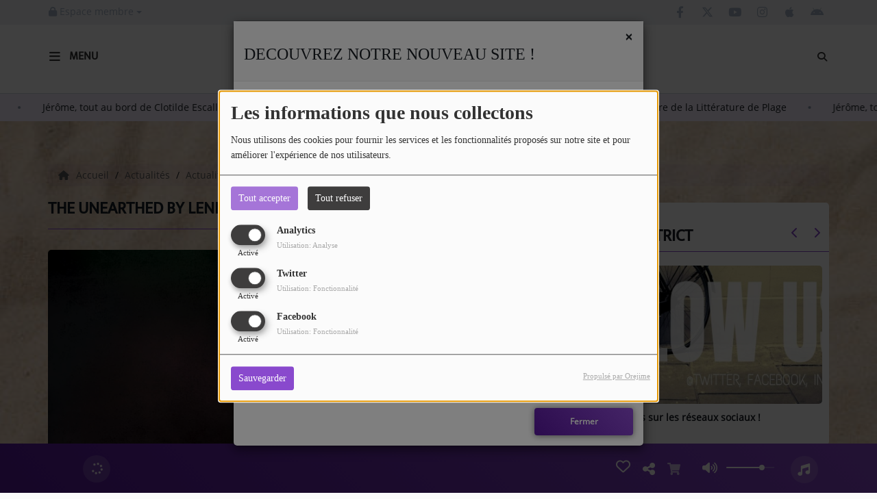

--- FILE ---
content_type: text/html; charset=UTF-8
request_url: https://artdistrict-radio.com/news/the-holiday-murders-by-robert-gott-120
body_size: 20530
content:
<!DOCTYPE html PUBLIC "-//W3C//DTD XHTML 1.0 Strict//EN" "http://www.w3.org/TR/xhtml1/DTD/xhtml1-strict.dtd"><html xmlns="http://www.w3.org/1999/xhtml" xml:lang="fr"  lang="fr">
<head>
    <meta name="viewport" content="width=device-width initial-scale=1.0 maximum-scale=1.0 user-scalable=0"/>

	<link href="https://artdistrict-radio.com/news/the-unearthed-by-lenny-bartulin-120" rel="canonical" />
<link href="https://artdistrict-radio.com/rss-feed-1" rel="alternate" type="application/rss+xml" title="RSS News" />
<link href="https://artdistrict-radio.com/rss-feed-33" rel="alternate" type="application/rss+xml" title="RSS Commentaires" />
<link href="/upload/5a6e42ed7ca3d3.89059896.ico" rel="icon" type="image/x-icon" />	            <link rel="amphtml" href="https://artdistrict-radio.com/news/amp/the-unearthed-by-lenny-bartulin-120">
		    <title>The Unearthed by Lenny Bartulin - Art District Radio</title>
    <meta name="description" content="Art District Radio : DARK MYSTERIES Tuesday and Friday at 2am CET - Wednesday and Friday at 1pm CET (podcast on Sundays)."/>
    <meta name="keywords" content="actualités,news,art district"/>
    <meta http-equiv="Content-Type" content="text/html; charset=UTF-8"/>
    <meta http-equiv="Content-Language" content="fr"/>

    <link href="//fonts.googleapis.com/css?family=Raleway:400,700,800,900,600,500,300,200,100' " rel="stylesheet" property="stylesheet" type="text/css" media="all">

    <link rel="stylesheet" href="https://dfweu3fd274pk.cloudfront.net/theme4/style-804e3a7cf9.css"/>

	    <link id="mystylecss" rel="stylesheet" href="/css/theme4/mystyle.css?refresh=6970bdd730b46">


    <script src="https://dfweu3fd274pk.cloudfront.net/theme4/script-0a8a17fe89.js"></script>
    <script src="https://maps.googleapis.com/maps/api/js?key=" async defer></script>
	        <script type="text/javascript">
            var reCATPCHAsiteKey = '6LffIwgUAAAAAPJJGiBgemYURYsreboV7iRKAzcE';
        </script>
        <script src="/themes/theme4/js/recaptcha-callback.js"></script>
          <script src='https://www.google.com/recaptcha/api.js?onload=captchaLoaded&render=explicit&hl=fr'></script>
	
	    <!-- Google / Search Engine Tags -->
    <meta itemprop="name" content="Art District Radio" />
    <meta itemprop="description" content="Art District Radio : DARK MYSTERIES Tuesday and Friday at 2am CET - Wednesday and Friday at 1pm CET (podcast on Sundays)." />
    <meta itemprop="image" content="https://artdistrict-radio.com/upload/news/main/6857e3b4949f97.92518264.jpg?=1768996311" />
    <!-- Meta Facebook -->
    <meta property="og:url" content="https://artdistrict-radio.com/news/the-holiday-murders-by-robert-gott-120"/>
    <meta property='og:site_name' content="Art District Radio"/>
    <meta property="og:title" content="The Unearthed by Lenny Bartulin"/>
    <meta property="og:description" content="DARK MYSTERIES Tuesday and Friday at 2am CET - Wednesday and Friday at 1pm CET (podcast on Sundays). This program is hosted by&amp;nbsp;Madeleine d&#039;Este. This week, Madeleine talks about the..."/>
    <meta property="og:type" content="article"/>
    <meta property="og:image" content="https://artdistrict-radio.com/upload/news/main/6857e3b4949f97.92518264.jpg?=1768996311"/>
    <!-- Meta twitter -->
    <meta name="twitter:card" content="summary_large_image"/>
	            <meta name="twitter:site" content="@artdistrict75"/>
		    <meta name="twitter:title" content="The Unearthed by Lenny Bartulin"/>
    <meta name="twitter:description" content="DARK MYSTERIES Tuesday and Friday at 2am CET - Wednesday and Friday at 1pm CET (podcast on Sundays). This program is hosted by&amp;nbsp;Madeleine d&#039;Este. This week, Madeleine talks about the..."/>
    <meta name="twitter:image" content="https://artdistrict-radio.com/upload/news/main/6857e3b4949f97.92518264.jpg?=1768996311"/>
    <meta name="twitter:image:alt" content="The Unearthed by Lenny Bartulin"/>
	        <meta property="fb:app_id" content="222014448234965"/>
	        <meta property="fb:admins" content="272858579433306"/>
	         <meta name="apple-itunes-app" content="app-id=1413296580">
	
    <style type="text/css">
        
        @font-face {
            font-family: "mukta";
            src: url('//fonts.gstatic.com/s/mukta/v7/iJWKBXyXfDDVXYnGp32S0H3f.ttf');
        }

        @font-face {
            font-family: "opensans";
            src: url('//fonts.gstatic.com/s/opensans/v17/mem8YaGs126MiZpBA-U1UpcaXcl0Aw.ttf');
        }

        .main-color, .list_element h4:hover, .list_element h3:hover, .list_element h2:hover, .list_element h1:hover, #date_diffusion + .bootstrap-datetimepicker-widget table td a span, #date_agenda + .bootstrap-datetimepicker-widget table td a span, #date_diffusion + .bootstrap-datetimepicker-widget table thead span, #date_agenda + .bootstrap-datetimepicker-widget table thead span, .box-play a, ul.pagination-custom li span, ul.pagination-custom li a {
            color:  !important;
        }

        .main-color-for-background, .centered-btns_tabs a, #date_diffusion + .bootstrap-datetimepicker-widget table td.active, #date_agenda + .bootstrap-datetimepicker-widget table td.active, #date_diffusion + .bootstrap-datetimepicker-widget table td.active:hover, #date_agenda + .bootstrap-datetimepicker-widget table td.active:hover, #date_diffusion + .bootstrap-datetimepicker-widget .btn-primary, #date_agenda + .bootstrap-datetimepicker-widget .btn-primary, .bootstrap-datetimepicker-widget table td span.active, .form-group-radio .radio-inline span:after, ul.pagination-custom#catpicker li .active span, .lg-progress-bar .lg-progress {
            background:  !important;
        }

        .main-color-for-background-5, .pagination > li > a:focus, .pagination > li > a:hover, .pagination > li > span:focus, .pagination > li > span:hover {
            background: rgba(0, 0, 0, 0.05)
        }

        .main-color-for-background-10 {
            background: rgba(0, 0, 0, 0.10)
        }

        .main-color-for-background-gradient {
            background: linear-gradient(225deg, , );
            background: linear-gradient(225deg, , rgba(-50, -50, -50));
        }

        .main-color-for-border-bottom {
            border-bottom: solid 1px;
        }

        .main-color-for-border-bottom-color, #date_diffusion + .bootstrap-datetimepicker-widget table td.today:not(.active):before, #date_agenda + .bootstrap-datetimepicker-widget table td.today:not(.active):before {
            border-bottom-color: ;
        }

        .form-control:focus, .form-group-radio .radio-inline input:checked ~ span {
            border-color: ;
        }

        .title-font {
            font-family: mukta        }

        .content-font, .form-control {
            font-family: opensans        }

        .btn-primary, .btn-primary[disabled], .btn-primary.disabled, .btn-primary.disabled:hover, .btn-primary[disabled]:hover, .btn-primary.disabled:focus {
            background: linear-gradient(-135deg, , );
            background: linear-gradient(-135deg,  0%, rgba(-50, -50, -50) 100%);
        }

        .btn-primary::before {
            background: linear-gradient(40.65deg, , );
            background: linear-gradient(40.65deg,  0%, rgba(-50, -50, -50) 100%);
        }

        .btn, .pagination-custom span.deactive {
            font-family: opensans;
            box-shadow: 0 1px 10px 0 rgba(0, 0, 0, 0.5);
        }

        .navbar-player .control-play .fa {
            color: ;
        }

                .footer {
            margin-bottom: 0;
        }

        
                .retractable-player {
            display: none;
        }

        

        
        
                .logo {
            height: 90px !important;
        }

                .navbar-header,
        a.navbar-brand,
        .navbar-player {
            height: 100px;
        }

        .opened_menu_responsive #menu-responsive {
            top: 134px;
        }

        .menu-label,
        #fakeSearchButton,
        .opened_search_bar #search-form {
            top: 36px;
        }

        .openmenuButton {
            top: 16px;
        }

        .navbar-header .close {
            top: 18px;
        }

        .opened_search_bar #closeSearchBar {
            top: 33px;
        }

                
    </style>

    <style type="text/css" id="customCSS">
            </style>

	    <link rel="stylesheet" href="https://unpkg.com/orejime@2.0.3/dist/orejime.css"/>
    <link rel="stylesheet" href="/css/common/orejime.css"/>
</head>

<body>
<script>
  (function(i,s,o,g,r,a,m){i['GoogleAnalyticsObject']=r;i[r]=i[r]||function(){
  (i[r].q=i[r].q||[]).push(arguments)},i[r].l=1*new Date();a=s.createElement(o),
  m=s.getElementsByTagName(o)[0];a.async=1;a.src=g;m.parentNode.insertBefore(a,m)
  })(window,document,'script','https://www.google-analytics.com/analytics.js','ga');

  ga('create', 'UA-85016880-1', 'auto');
  ga('send', 'pageview');

</script><div id='fb-root'></div>
        <script type='opt-in' data-type='application/javascript' data-name='facebook'>
            window.fbAsyncInit = function() {
				FB.init({
					appId      : '222014448234965',
                    xfbml      : true,
                    version    : 'v18.0'
                 });
             };

        $(window).on('statechangecomplete', function() {
            fbAsyncInit();
        });

        (function(d, s, id) {
            var js, fjs = d.getElementsByTagName(s)[0];
            if (d.getElementById(id)) return;
            js = d.createElement(s); js.id = id;
            js.src = "https://connect.facebook.net/fr_FR/sdk.js";
            fjs.parentNode.insertBefore(js, fjs);
        }(document, 'script', 'facebook-jssdk'));
        </script>
	
<!-- Script pour le Menu -->
<script>
    (function ($) { //create closure so we can safely use $ as alias for jQuery
        $(document).ready(function () {
            $('#navbar-sfmenu').superfish({
                speed: 'fast',
                delay: 200
            });
        });
    })(jQuery);
</script>

<div id="menu-responsive-overlay"></div>

<nav id="navbarscroll" class="navbar navbar-default navbar-fixed-top container counter-container">
    <!-- header-fixed-top pour fixer le header en haut + enlever le JS -->
    <div class="nav-global content-font">
        <div id="toplink" class="scrolltoplink">
            <div class="container toplink-container">

                <div class="link-contact">
                    <div class="dropdown">
                        <button class="btn btn-toplink dropdown-toggle" type="button" id="dropdownMenu12"
                                data-toggle="dropdown" aria-haspopup="true" aria-expanded="true">
                            <i class="fa fa-lock"></i> Espace membre                            <span class="caret"></span>
                        </button>

                        <ul class="dropdown-menu" aria-labelledby="dropdownMenu12">
                            <li class="navbarItem-user  hidden ">
                                <a href="/utilisateurs"
                                   role="button" data-toggle="modal"><i
                                            class="fa fa-user"></i> Mon compte</a>
                            </li class="navbarItem-user  hidden ">
                                                        <li role="separator"
                                class="divider navbarItem-user  hidden "></li>
                            <li class="navbarItem-user  hidden ">
                                <a id="logout"
                                   href="/utilisateurs/index/logout">
                                    <i class="fa fa-sign-out"></i> Fermer ma session                                </a>
                            </li>
                            <li class="navbarItem-guest ">
                                <a href="/inscription"><i
                                            class="fa fa-user"></i> Se connecter</a></li>
                            <li class="navbarItem-guest ">
                                <a href="#modal_mdp_oublie" role="button" data-toggle="modal"><i
                                            class="fa fa-question-circle"></i> Mot de passe oublié ?                                </a></li>
                        </ul>
                    </div>
                </div>

                <div class="link-socials">
                    <div class="link-socials-list">

                                                    <div class="link-socials-item facebook">
                                <a class="link-socials-item-link" target="_blank"
                                   href="https://www.facebook.com/artdistrictradio">
                                    <span class="link-socials-item-link-hover"></span>
                                </a>
                                <div class="link-socials-item-popup">
                                    <span>Facebook</span>
                                </div>
                            </div>
                        
                                                    <div class="link-socials-item twitter">
                                <a class="link-socials-item-link" target="_blank"
                                   href="https://twitter.com/artdistrict75">
                                    <span class="link-socials-item-link-hover"></span>
                                </a>
                                <div class="link-socials-item-popup">
                                    <span>Twitter</span>
                                </div>
                            </div>
                        
                                                    <div class="link-socials-item youtube">
                                <a class="link-socials-item-link" target="_blank"
                                   href="https://www.youtube.com/channel/UCzdEyIUOY9tnAhElsAAi5gQ">
                                    <span class="link-socials-item-link-hover"></span>
                                </a>
                                <div class="link-socials-item-popup">
                                    <span>YouTube</span>
                                </div>
                            </div>
                        
                                                    <div class="link-socials-item instagram">
                                <a class="link-socials-item-link" target="_blank"
                                   href="https://www.instagram.com/artdistrictradio/">
                                    <span class="link-socials-item-link-hover"></span>
                                </a>
                                <div class="link-socials-item-popup">
                                    <span>Instagram</span>
                                </div>
                            </div>
                        
                                                    <div class="link-socials-item ios">
                                <a class="link-socials-item-link" target="_blank"
                                   href="https://podcasts.apple.com/us/podcast/art-district-radio-podcasts/id1413296580">
                                    <span class="link-socials-item-link-hover"></span>
                                </a>
                                <div class="link-socials-item-popup">
                                    <span>iPhone</span>
                                </div>
                            </div>
                        
                                                    <div class="link-socials-item android">
                                <a class="link-socials-item-link" target="_blank"
                                   href="https://tunein.com/podcasts/Art/Art-District-Radio---RSS-Podcasts-p1122573/">
                                    <span class="link-socials-item-link-hover"></span>
                                </a>
                                <div class="link-socials-item-popup">
                                    <span>Android</span>
                                </div>
                            </div>
                        
                        
                                            </div>
                </div>
            </div>
        </div>

        <div class="navbarheaderzone">
            <div class="container navheaderbg">
                <div class="navbar-header">
                    <div class="open-menu-div">
                        <span class="openmenuButton" id="menu-opener">
                            <i class="fa fa-bars"></i>
                        </span>
                        <div class="title-font menu-label menu-label-ouvert">Menu</div>
                    </div>
                    <div class="close-menu-div">
                        <button id="closeMenu" type="button" class="close" aria-label="Close">
                            <span aria-hidden="true">&times;</span>
                        </button>
                        <div class="title-font menu-label menu-label-fermer">Fermer</div>
                    </div>

                    <a class="navbar-brand" href="/"><img
                                src="/upload/design/5f483a4f89d400.00373290.jpg" alt="logo"
                                class="logo"/></a>

                                        <div class="navbar-player main-color-for-background-gradient">
                        <div class="control-infos" id="navbar-player-titrage">
                            <a class="control-play">
                                <i class="fa fa-play play-button"></i>
                                <i class="fa fa-pause pause-button" style="display: none;"></i>
                                <i class="fa fa-spinner fa-spin player-loader" style="display: none;"></i>
                            </a>
                            <span class="control-track">
                                <span class="title ellipsis ellipsis-1l title-font"></span>
                                <span class="artist ellipsis ellipsis-1l title-font"></span>
                            </span>
                            <div class="clear"></div>
                        </div>
                    </div>
                                    </div>
                
<form class="searchform searchform-menu" id="search-form" method="post">
    <button type="submit" id="searchButton" class="search-button"><i class="fa fa-search"></i></button>
    <input class="title-font search-bar" type="text" id="searchBar" name="query" placeholder="Rechercher sur le site…" disabled />
</form>
<button type="submit" id="fakeSearchButton" class="search-button"><i class="fa fa-search"></i></button>
<button id="closeSearchBar" type="button" class="close" aria-label="Close">
    <span aria-hidden="true">&times;</span>
</button>

<script type="text/javascript">

    $("#searchBar").keydown(function (e) {
        var key = (e.which) ? e.which : e.keyCode;

        if (key === 13) {
            e.stopPropagation();
            e.preventDefault();
        }
    });

    $("#searchBar").keyup(function (e) {
        var key = (e.which) ? e.which : e.keyCode;
        if (key === 13) {
            if($("#searchBar").val().trim().length > 0) {
                $(".searchform").attr("action",'/' + 'recherche' + '/' + $("#searchBar").val());
                $("body").removeClass('opened_search_bar');
                $("#searchBar").attr('disabled','disabled');
                $("#search-form").submit();
            }
        }
    });

    $('#searchButton').click(function (e) {
        e.stopPropagation();
        e.preventDefault();

        if($("#searchBar").val().trim().length > 0) {
            $(".searchform").attr("action",'/' + 'recherche' + '/' + $("#searchBar").val());
            $("body").removeClass('opened_search_bar');
            $("#searchBar").attr('disabled','disabled');
            $("#search-form").submit();
        }
    });

</script>
            </div>
        </div>
    </div>
        <div class="ticker-bar">
        <div class="ticker__title">
            <p>
                            </p>
        </div>
        <div class="ticker-wrap">
            <div class="ticker">
                                                            <a href="/news/autoroute-de-sebastien-bailly-le-grand-livre-de-la-litterature-de-plage-220" class="ticker__item">
                            Autoroute de Sébastien Bailly & Le Grand Livre de la Littérature de Plage                        </a>
                        <span class="oval"></span>
                                                                                <a href="/news/jerome-tout-au-bord-de-clotilde-escalle-les-deux-tilleuls-de-francis-grembert-80" class="ticker__item">
                            Jérôme, tout au bord de Clotilde Escalle & Les Deux Tilleuls de Francis Grembert                        </a>
                        <span class="oval"></span>
                                                                                <a href="/news/the-unearthed-by-lenny-bartulin-120" class="ticker__item">
                            The Unearthed by Lenny Bartulin                        </a>
                        <span class="oval"></span>
                                                                                <a href="/news/bulles-d-histoire-rencontre-claire-translate-90" class="ticker__item">
                            Bulles d'Histoire rencontre Claire Translate                        </a>
                        <span class="oval"></span>
                                                                                <a href="/news/autoroute-de-sebastien-bailly-le-grand-livre-de-la-litterature-de-plage-220" class="ticker__item">
                            Autoroute de Sébastien Bailly & Le Grand Livre de la Littérature de Plage                        </a>
                        <span class="oval"></span>
                                                                                <a href="/news/jerome-tout-au-bord-de-clotilde-escalle-les-deux-tilleuls-de-francis-grembert-80" class="ticker__item">
                            Jérôme, tout au bord de Clotilde Escalle & Les Deux Tilleuls de Francis Grembert                        </a>
                        <span class="oval"></span>
                                                                                <a href="/news/the-unearthed-by-lenny-bartulin-120" class="ticker__item">
                            The Unearthed by Lenny Bartulin                        </a>
                        <span class="oval"></span>
                                                                                <a href="/news/bulles-d-histoire-rencontre-claire-translate-90" class="ticker__item">
                            Bulles d'Histoire rencontre Claire Translate                        </a>
                        <span class="oval"></span>
                                                                                <a href="/news/autoroute-de-sebastien-bailly-le-grand-livre-de-la-litterature-de-plage-220" class="ticker__item">
                            Autoroute de Sébastien Bailly & Le Grand Livre de la Littérature de Plage                        </a>
                        <span class="oval"></span>
                                                                                <a href="/news/jerome-tout-au-bord-de-clotilde-escalle-les-deux-tilleuls-de-francis-grembert-80" class="ticker__item">
                            Jérôme, tout au bord de Clotilde Escalle & Les Deux Tilleuls de Francis Grembert                        </a>
                        <span class="oval"></span>
                                                                                <a href="/news/the-unearthed-by-lenny-bartulin-120" class="ticker__item">
                            The Unearthed by Lenny Bartulin                        </a>
                        <span class="oval"></span>
                                                                                <a href="/news/bulles-d-histoire-rencontre-claire-translate-90" class="ticker__item">
                            Bulles d'Histoire rencontre Claire Translate                        </a>
                        <span class="oval"></span>
                                                                                <a href="/news/autoroute-de-sebastien-bailly-le-grand-livre-de-la-litterature-de-plage-220" class="ticker__item">
                            Autoroute de Sébastien Bailly & Le Grand Livre de la Littérature de Plage                        </a>
                        <span class="oval"></span>
                                                                                <a href="/news/jerome-tout-au-bord-de-clotilde-escalle-les-deux-tilleuls-de-francis-grembert-80" class="ticker__item">
                            Jérôme, tout au bord de Clotilde Escalle & Les Deux Tilleuls de Francis Grembert                        </a>
                        <span class="oval"></span>
                                                                                <a href="/news/the-unearthed-by-lenny-bartulin-120" class="ticker__item">
                            The Unearthed by Lenny Bartulin                        </a>
                        <span class="oval"></span>
                                                                                <a href="/news/bulles-d-histoire-rencontre-claire-translate-90" class="ticker__item">
                            Bulles d'Histoire rencontre Claire Translate                        </a>
                        <span class="oval"></span>
                                                                                <a href="/news/autoroute-de-sebastien-bailly-le-grand-livre-de-la-litterature-de-plage-220" class="ticker__item">
                            Autoroute de Sébastien Bailly & Le Grand Livre de la Littérature de Plage                        </a>
                        <span class="oval"></span>
                                                                                <a href="/news/jerome-tout-au-bord-de-clotilde-escalle-les-deux-tilleuls-de-francis-grembert-80" class="ticker__item">
                            Jérôme, tout au bord de Clotilde Escalle & Les Deux Tilleuls de Francis Grembert                        </a>
                        <span class="oval"></span>
                                                                                <a href="/news/the-unearthed-by-lenny-bartulin-120" class="ticker__item">
                            The Unearthed by Lenny Bartulin                        </a>
                        <span class="oval"></span>
                                                                                <a href="/news/bulles-d-histoire-rencontre-claire-translate-90" class="ticker__item">
                            Bulles d'Histoire rencontre Claire Translate                        </a>
                        <span class="oval"></span>
                                                                                <a href="/news/autoroute-de-sebastien-bailly-le-grand-livre-de-la-litterature-de-plage-220" class="ticker__item">
                            Autoroute de Sébastien Bailly & Le Grand Livre de la Littérature de Plage                        </a>
                        <span class="oval"></span>
                                                                                <a href="/news/jerome-tout-au-bord-de-clotilde-escalle-les-deux-tilleuls-de-francis-grembert-80" class="ticker__item">
                            Jérôme, tout au bord de Clotilde Escalle & Les Deux Tilleuls de Francis Grembert                        </a>
                        <span class="oval"></span>
                                                                                <a href="/news/the-unearthed-by-lenny-bartulin-120" class="ticker__item">
                            The Unearthed by Lenny Bartulin                        </a>
                        <span class="oval"></span>
                                                                                <a href="/news/bulles-d-histoire-rencontre-claire-translate-90" class="ticker__item">
                            Bulles d'Histoire rencontre Claire Translate                        </a>
                        <span class="oval"></span>
                                                                                <a href="/news/autoroute-de-sebastien-bailly-le-grand-livre-de-la-litterature-de-plage-220" class="ticker__item">
                            Autoroute de Sébastien Bailly & Le Grand Livre de la Littérature de Plage                        </a>
                        <span class="oval"></span>
                                                                                <a href="/news/jerome-tout-au-bord-de-clotilde-escalle-les-deux-tilleuls-de-francis-grembert-80" class="ticker__item">
                            Jérôme, tout au bord de Clotilde Escalle & Les Deux Tilleuls de Francis Grembert                        </a>
                        <span class="oval"></span>
                                                                                <a href="/news/the-unearthed-by-lenny-bartulin-120" class="ticker__item">
                            The Unearthed by Lenny Bartulin                        </a>
                        <span class="oval"></span>
                                                                                <a href="/news/bulles-d-histoire-rencontre-claire-translate-90" class="ticker__item">
                            Bulles d'Histoire rencontre Claire Translate                        </a>
                        <span class="oval"></span>
                                                                                <a href="/news/autoroute-de-sebastien-bailly-le-grand-livre-de-la-litterature-de-plage-220" class="ticker__item">
                            Autoroute de Sébastien Bailly & Le Grand Livre de la Littérature de Plage                        </a>
                        <span class="oval"></span>
                                                                                <a href="/news/jerome-tout-au-bord-de-clotilde-escalle-les-deux-tilleuls-de-francis-grembert-80" class="ticker__item">
                            Jérôme, tout au bord de Clotilde Escalle & Les Deux Tilleuls de Francis Grembert                        </a>
                        <span class="oval"></span>
                                                </div>
        </div>
    </div>
<script>
    
    $(".ticker").clone().appendTo(".ticker-wrap");

    $(".ticker").mouseenter(function() {
        $(".ticker").css("animation-play-state", "paused");
    });

    $(".ticker").mouseleave(function() {
        $(".ticker").css("animation-play-state", "running");
    });
</script>

<div id="player-header" class="player-radio-bar main-color-for-background-gradient no-multistream non-retractable">
    <div class="container">

        <script>
                        $(function() {
                            radioURL = "https://www.radioking.com/play/art-district";
                            if(Cookies.get("streamQuality") !== undefined){
                                if(Cookies.get("streamQuality") === "BD") {
                                    if (/Android|webOS|iPhone|iPad|iPod|BlackBerry|IEMobile|Opera Mini/i.test(navigator.userAgent)) {
                                        radioURL = "";
                                    }
                                    $("#HD-link").attr("class", "hd-off");
                                    $("#HD-link").attr("data-val", "0");

                                } else if(Cookies.get("streamQuality") === "HD") {
                                    if (!(/Android|webOS|iPhone|iPad|iPod|BlackBerry|IEMobile|Opera Mini/i.test(navigator.userAgent))) {
                                        radioURL = "";
                                    }
                                }
                            }

                            if(radioURL === ""){
                                radioURL = "https://www.radioking.com/play/art-district";
                            }

                            initPlayer(radioURL, "art district", "/upload/players/57e8498b5482c5.57241324.png", "2","1")

                        });
                    </script>
        <span class="container-control-stream">
            <span class="control-stream">

                <div id="current-radio" data-flux="https://www.radioking.com/play/art-district"
                     data-flux-bd=""
                     data-flux-hd=""
                     data-logo="/upload/players/57e8498b5482c5.57241324.png"
                     data-name="art district"
                     data-autoplay="1"
                     data-idplayer="2">
                    <img src="/upload/players/57e8498b5482c5.57241324.png"
                         class="logo-stream"/><span
                        class="stream-name hidden-xs title-font">art district</span>
                                    </div>

                <div id="other-radios" class="main-color-for-background">
                                    </div>
        	</span>
        </span>

        <span class="container-radio-back-button">
            <span id="radio-back-button" data-flux="https://www.radioking.com/play/art-district"
                  data-flux-bd=""
                  data-flux-hd=""
                  data-logo="/upload/players/57e8498b5482c5.57241324.png"
                  data-name="art district"
                  data-autoplay="1"
                  data-idplayer="2">

                <div class="title-font back-to-radio-text">
                   <i class="fa fa-arrow-left"></i>
                    <div>
                        Retour à la radio                    </div>
                 </div>
            </span>
        </span>

        <div class="control-infos" id="titrage">
            <span class="control-cover cover-titrage">
                <img class="media-cover" src="">
            </span>
            <a class="control-play">
                <i class="fa fa-play play-button"></i>
                <i class="fa fa-pause pause-button" style="display: none;"></i>
                <i class="fa fa-spinner fa-spin player-loader" style="display: none;"></i>
            </a>
            <span class="control-track">
                <div class="marquee">
                    <span class="title ellipsis ellipsis-1l title-font"></span>
                    <span class="artist ellipsis ellipsis-1l title-font"></span>
                </div>
                <div id="seek-bar" class="hidden">
                    <div class="bar-zone">
                        <div class="seek-slider">
                            <div class="bgSeekSlider"></div>
                        </div>
                    </div>
                    <div class="time-left"></div>
                </div>
            </span>
            <div class="clear"></div>

        </div>
        <span class="open-actions hidden">
                <i>
                <svg width="30px" height="14px" viewBox="0 0 30 14" version="1.1" xmlns="http://www.w3.org/2000/svg" xmlns:xlink="http://www.w3.org/1999/xlink">
                    <defs>
                        <filter x="-3.5%" y="-2.4%" width="107.0%" height="104.8%" filterUnits="objectBoundingBox" id="filter-1">
                            <feOffset dx="0" dy="2" in="SourceAlpha" result="shadowOffsetOuter1"></feOffset>
                            <feGaussianBlur stdDeviation="2" in="shadowOffsetOuter1" result="shadowBlurOuter1"></feGaussianBlur>
                            <feColorMatrix values="0 0 0 0 0   0 0 0 0 0   0 0 0 0 0  0 0 0 0.5 0" type="matrix" in="shadowBlurOuter1" result="shadowMatrixOuter1"></feColorMatrix>
                            <feMerge>
                                <feMergeNode in="shadowMatrixOuter1"></feMergeNode>
                                <feMergeNode in="SourceGraphic"></feMergeNode>
                            </feMerge>
                        </filter>
                    </defs>
                    <g stroke="none" stroke-width="1" fill="none" fill-rule="evenodd">
                        <g id="dot-open-actions" transform="translate(-207.000000, -84.000000)" fill="#FFFFFF" fill-rule="nonzero">
                            <g id="Top-header-2" transform="translate(-5.466844, 0.000000)" filter="url(#filter-1)">
                                <g id="Group-3" transform="translate(5.466844, 64.000000)">
                                    <path d="M213.75,22 C215.270139,22 216.5,23.2298611 216.5,24.75 C216.5,26.2701389 215.270139,27.5 213.75,27.5 C212.229861,27.5 211,26.2701389 211,24.75 C211,23.2298611 212.229861,22 213.75,22 Z M222.55,22 C224.070139,22 225.3,23.2298611 225.3,24.75 C225.3,26.2701389 224.070139,27.5 222.55,27.5 C221.029861,27.5 219.8,26.2701389 219.8,24.75 C219.8,23.2298611 221.029861,22 222.55,22 Z M230.25,22 C231.770139,22 233,23.2298611 233,24.75 C233,26.2701389 231.770139,27.5 230.25,27.5 C228.729861,27.5 227.5,26.2701389 227.5,24.75 C227.5,23.2298611 228.729861,22 230.25,22 Z" id="Path-2"></path>
                                </g>
                            </g>
                        </g>
                    </g>
                </svg>
                </i>
        </span>
        <div class="control-actions-right">

            <span class="control-actions">
                             <a id="player-vote"><i class='far fa-heart'></i></a>
                <div id="partage">
                    <i class="fa fa-share-alt fa-lg fa-fw"></i>
                    <div class="noselect ">
                        
                        <a class="twitter content-font" target="_blank">
                            <i class="fa-brands fa-square-x-twitter"></i> Tweeter ce titre                        </a>
                    </div>
                </div>
                <a id="player-download" href="#" target="_blank" class="disabled">
                    <i><svg version="1.1" xmlns="http://www.w3.org/2000/svg" xmlns:xlink="http://www.w3.org/1999/xlink" width="19px" height="18px" viewBox="0 0 19 18" xml:space="preserve">
                        <g class="shopping-cart">
                            <path d="M17.4,10.6L19,3.3c0.1-0.5-0.3-1-0.8-1h-13L4.9,0.7C4.9,0.3,4.5,0,4.2,0H0.8C0.4,0,0,0.4,0,0.8
                                v0.6c0,0.5,0.4,0.8,0.8,0.8h2.3l2.3,12.1c-0.6,0.3-0.9,1-0.9,1.7c0,1.1,0.8,2,1.8,2s1.8-0.9,1.8-2c0-0.6-0.2-1-0.6-1.4h6.9
                                C14.2,15,14,15.5,14,16c0,1.1,0.8,2,1.8,2s1.8-0.9,1.8-2c0-0.8-0.4-1.5-1-1.8l0.2-0.9c0.1-0.5-0.3-1-0.8-1H7.2L7,11.3h9.7
                                C17,11.3,17.3,11,17.4,10.6z"/>
                        </g>
                    </svg></i>
                </a>
                <div class="hidden"
                     id="player-share-track">Je suis en train d’écouter [$1] sur [$2] !</div>
                <div class="hidden"
                     id="player-share-podcast">Je suis en train d’écouter le podcast [$1] !</div>
                <div class="hidden"
                     id="player-share-sample">Je suis en train d’écouter l’extrait [$1] !</div>
            </span>

            <div class="control-volume hidden-sm hidden-xs">
                <a id="mute-volume" class="toggle-volume">
                    <i class="fa fa-fw fa-volume-up fa-lg"></i>
                </a>
                <a id="unmute-volume" class="toggle-volume" style="display: none;">
                    <i class="fa fa-fw fa-volume-off fa-lg"></i>
                </a>

                <div class="control-slider-volume hidden-sm hidden-xs">
                    <div id="player-slider-volume">
                        <div class="container-sliderVolume">
                            <div class="bgSliderVolume"></div>
                        </div>
                    </div>
                </div>
            </div>

            <div class="last-track-zone hidden-sm hidden-xs">
                <div class="last-track-button">
                    <a class="control-last-track">
                        <i class="fa fa-music fa-fw fa-lg"></i>
                    </a>
                </div>
                <span class="container-last-track-list">
                        <div id="last-track-list" class="last-track-list main-color-for-background">
                            <div class="last-tracks"><div class="row m-l-0 m-r-0" style="margin-top: 0;"><div class="col-sm-2 track-hour title-font">03:06</div><div class="col-sm-2 track-cover"><img src="https://dvbx02a03u1kk.cloudfront.net/radios/26635/cover/custom/b97ebd9b-f9fc-43f3-aa90-405fa619bcf3.jpg" /></div><div class="col-sm-6 track-titration ellipsis ellipsis-1l"><div class="track-title ellipsis ellipsis-1l title-font">Moondance</div><div class="track-artist ellipsis ellipsis-1l title-font">Julian & Roman Wasserfuhr</div></div><div class="col-sm-2 track-download"><a id="player-download" href="https://itunes.apple.com/us/album/save-the-world-feat-julian-moon/1282990986?i=1282991386" target="_blank"><i><svg version="1.1" xmlns="http://www.w3.org/2000/svg" xmlns:xlink="http://www.w3.org/1999/xlink" width="19px" height="18px" viewBox="0 0 19 18" xml:space="preserve">
                    <g class="shopping-cart">
                        <path d="M17.4,10.6L19,3.3c0.1-0.5-0.3-1-0.8-1h-13L4.9,0.7C4.9,0.3,4.5,0,4.2,0H0.8C0.4,0,0,0.4,0,0.8
                            v0.6c0,0.5,0.4,0.8,0.8,0.8h2.3l2.3,12.1c-0.6,0.3-0.9,1-0.9,1.7c0,1.1,0.8,2,1.8,2s1.8-0.9,1.8-2c0-0.6-0.2-1-0.6-1.4h6.9
                            C14.2,15,14,15.5,14,16c0,1.1,0.8,2,1.8,2s1.8-0.9,1.8-2c0-0.8-0.4-1.5-1-1.8l0.2-0.9c0.1-0.5-0.3-1-0.8-1H7.2L7,11.3h9.7
                            C17,11.3,17.3,11,17.4,10.6z"/>
                    </g>
                </svg></i></a></div></div><div class="row m-l-0 m-r-0" style="margin-top: 0;"><div class="col-sm-2 track-hour title-font">03:02</div><div class="col-sm-2 track-cover"><img src="https://dvbx02a03u1kk.cloudfront.net/radios/26635/cover/custom/5621aac7-10e9-4763-9c6c-66e7bbf151a4.jpg" /></div><div class="col-sm-8 track-titration ellipsis ellipsis-1l"><div class="track-title ellipsis ellipsis-1l title-font">Lightenup</div><div class="track-artist ellipsis ellipsis-1l title-font">Parcels</div></div></div><div class="row m-l-0 m-r-0" style="margin-top: 0;"><div class="col-sm-2 track-hour title-font">03:00</div><div class="col-sm-2 track-cover"><img src="https://dvbx02a03u1kk.cloudfront.net/radios/26635/cover/custom/235a711e-81b0-438f-886f-1ba9e32124ed.jpeg" /></div><div class="col-sm-6 track-titration ellipsis ellipsis-1l"><div class="track-title ellipsis ellipsis-1l title-font">No Feelings Tonight </div><div class="track-artist ellipsis ellipsis-1l title-font">Delia Nicole</div></div><div class="col-sm-2 track-download"><a id="player-download" href="https://music.apple.com/fr/album/no-feelings-tonight/1524920489?i=1524920491" target="_blank"><i><svg version="1.1" xmlns="http://www.w3.org/2000/svg" xmlns:xlink="http://www.w3.org/1999/xlink" width="19px" height="18px" viewBox="0 0 19 18" xml:space="preserve">
                    <g class="shopping-cart">
                        <path d="M17.4,10.6L19,3.3c0.1-0.5-0.3-1-0.8-1h-13L4.9,0.7C4.9,0.3,4.5,0,4.2,0H0.8C0.4,0,0,0.4,0,0.8
                            v0.6c0,0.5,0.4,0.8,0.8,0.8h2.3l2.3,12.1c-0.6,0.3-0.9,1-0.9,1.7c0,1.1,0.8,2,1.8,2s1.8-0.9,1.8-2c0-0.6-0.2-1-0.6-1.4h6.9
                            C14.2,15,14,15.5,14,16c0,1.1,0.8,2,1.8,2s1.8-0.9,1.8-2c0-0.8-0.4-1.5-1-1.8l0.2-0.9c0.1-0.5-0.3-1-0.8-1H7.2L7,11.3h9.7
                            C17,11.3,17.3,11,17.4,10.6z"/>
                    </g>
                </svg></i></a></div></div><div class="row m-l-0 m-r-0" style="margin-top: 0;"><div class="col-sm-2 track-hour title-font">02:54</div><div class="col-sm-2 track-cover"><img src="https://www.radioking.com/api/track/cover/49cf4f2a-ceb0-4a17-9771-b523398eecc1" /></div><div class="col-sm-8 track-titration ellipsis ellipsis-1l"><div class="track-title ellipsis ellipsis-1l title-font">Labeled As Love (Feat. Maysa & Marqueal Jordan)</div><div class="track-artist ellipsis ellipsis-1l title-font">Frank McComb</div></div></div><div class="row m-l-0 m-r-0" style="margin-top: 0;"><div class="col-sm-2 track-hour title-font">02:48</div><div class="col-sm-2 track-cover"><img src="https://www.radioking.com/api/track/cover/e118409c-24c6-4f89-a7f9-db6d7dc6e8ee" /></div><div class="col-sm-6 track-titration ellipsis ellipsis-1l"><div class="track-title ellipsis ellipsis-1l title-font">Jungle</div><div class="track-artist ellipsis ellipsis-1l title-font">Awa Ly</div></div><div class="col-sm-2 track-download"><a id="player-download" href="https://itunes.apple.com/us/album/jungle/id1195076422?i=1195076975&uo=4" target="_blank"><i><svg version="1.1" xmlns="http://www.w3.org/2000/svg" xmlns:xlink="http://www.w3.org/1999/xlink" width="19px" height="18px" viewBox="0 0 19 18" xml:space="preserve">
                    <g class="shopping-cart">
                        <path d="M17.4,10.6L19,3.3c0.1-0.5-0.3-1-0.8-1h-13L4.9,0.7C4.9,0.3,4.5,0,4.2,0H0.8C0.4,0,0,0.4,0,0.8
                            v0.6c0,0.5,0.4,0.8,0.8,0.8h2.3l2.3,12.1c-0.6,0.3-0.9,1-0.9,1.7c0,1.1,0.8,2,1.8,2s1.8-0.9,1.8-2c0-0.6-0.2-1-0.6-1.4h6.9
                            C14.2,15,14,15.5,14,16c0,1.1,0.8,2,1.8,2s1.8-0.9,1.8-2c0-0.8-0.4-1.5-1-1.8l0.2-0.9c0.1-0.5-0.3-1-0.8-1H7.2L7,11.3h9.7
                            C17,11.3,17.3,11,17.4,10.6z"/>
                    </g>
                </svg></i></a></div></div></div>                        </div>
                    </span>
            </div>

            <div class="retractable-player">
                <a class="retract-player-button">
                    <i class="fa fa-minus-circle fa-fw fa-lg"></i>
                </a>
                <a class="extend-player-button">
                    <i class="fa fa-plus-circle fa-fw fa-lg"></i>
                </a>
            </div>

            <div class="HD-button HD-not-available hidden-sm hidden-xs">
                <a id="HD-link" data-val="1">
                    <svg viewBox="0 0 100 45" version="1.1" xmlns="http://www.w3.org/2000/svg">
                        <g id="Group">
                            <path d="M12.792,0.2 L27.768,0.2 L23.48,16.008 L37.176,16.008 L41.464,0.2 L56.44,0.2 L44.408,45 L29.432,45 L33.72,28.936 L20.024,28.936 L15.736,45 L0.76,45 L12.792,0.2 Z M61.304,0.2 L77.176,0.2 C81.5706886,0.2 85.1653194,0.733328 87.96,1.8 C90.7546806,2.866672 93.0053248,4.2533248 94.712,5.96 C97.9546829,9.20268288 99.576,13.5759725 99.576,19.08 C99.576,22.4506835 98.9573395,25.6293184 97.72,28.616 C96.4826605,31.6026816 94.6480122,34.3119878 92.216,36.744 C89.5279866,39.4320134 86.2426861,41.479993 82.36,42.888 C78.4773139,44.296007 73.9333594,45 68.728,45 L49.272,45 L61.304,0.2 Z M70.392,31.944 C72.6960115,31.944 74.7759907,31.6240032 76.632,30.984 C78.4880093,30.3439968 79.9919942,29.4480058 81.144,28.296 C82.0826714,27.3573286 82.8506637,26.1946736 83.448,24.808 C84.0453363,23.4213264 84.344,22.0453402 84.344,20.68 C84.344,19.4426605 84.1840016,18.4186707 83.864,17.608 C83.5439984,16.7973293 83.0853363,16.0933363 82.488,15.496 C81.762663,14.770663 80.8240058,14.2160019 79.672,13.832 C78.5199942,13.4479981 77.048009,13.256 75.256,13.256 L72.76,13.256 L67.768,31.944 L70.392,31.944 Z"
                                  id="HD"></path>
                        </g>
                    </svg>
                </a>
            </div>
        </div>
    </div>
</div>
</nav>


<script>
    if($('.logo').width() > 215){
        $('.logo').addClass('big');
    }
</script>

<div id="content-to-refresh">
    <script>
        $(function () {
            window.refreshContentMargin = function () {
                if (booleanCompare($(window).width(), 991, "gt")) {
                    if (booleanCompare($(".navbarheaderzone").height(), 70, "gt")) {
                        if ($("#player-header").css("position") != "fixed") {

                            var contentMargin = $("#content-to-refresh").css("margin-top");
                            $("#content-to-refresh").css("margin-top", ($(".navbarheaderzone").height() - 70) + "px");
                        } else if ($("#player-header").css("position") == "fixed") {

                            $("#content-to-refresh").css("margin-top", ($(".navbarheaderzone").height() - 140) + "px");
                        }
                    } else {
                        $("#content-to-refresh").css("margin-top", "");
                    }
                } else {
                    $("#content-to-refresh").css("margin-top", "");
                }
            }

            window.refreshContentMargin();

            $(window).resize(function () {
                window.refreshContentMargin();
            });
        });
    </script>

    <nav id="menu-responsive">

        <ul id="content-menuresponsive">
			        <li class="list-group panel">
			                    <i class="fa fa-home" aria-hidden="true"></i>
							                    <a class='list-group-item' href="/"  >
												                                <span class="content-font rLink accueil-menu-span">Accueil</span>
							
                    </a>

					                            <ul class="content-font" id="menu_accueil">
																		                                            <li class="list-group panel sub-menu ">
																				                                        <a href="/page/qui-sommes-nous-1"  >
										Qui sommes-nous ?                                        </a>

										
                                        </li>
																			                                            <li class="list-group panel sub-menu ">
																				                                        <a href="/page/copyrights-4"  >
										Copyrights                                        </a>

										
                                        </li>
																			                                            <li class="list-group panel sub-menu ">
																				                                        <a href="/page/nos-partenaires-2"  target= "_blank"  >
										Nos Références                                        </a>

										
                                        </li>
																			                                            <li class="list-group panel sub-menu ">
																				                                        <a href="https://filmfreeway.com/festivals/24398?"  target= "_blank"  >
										Participer à la 8ème édition de notre festival du court-métrage !                                        </a>

										
                                        </li>
									                            </ul>
											                            <div class="spacer-menu"></div>
						
        </li>
	        <li class="list-group panel">
						                    <a class='list-group-item' href="/emissions"  >
												                                <span class="content-font rLink">La Radio</span>
							
                    </a>

					                            <ul class="content-font" id="menu_laradio">
																		                                            <li class="list-group panel sub-menu ">
																				                                        <a href="/emissions"  target= "_blank"  >
										Nos Programmes                                        </a>

										
                                        </li>
																			                                            <li class="list-group panel sub-menu ">
																				                                        <a href="/equipes/animateurs-134/1"  >
										Nos Animateurs                                        </a>

										
                                        </li>
									                            </ul>
											                            <div class="spacer-menu"></div>
						
        </li>
	        <li class="list-group panel">
						                    <a class='list-group-item' href="https://www.artdistrict-music.com/"  target= "_blank"  >
												                                <span class="content-font rLink">Notre Label</span>
							
                    </a>

					                            <ul class="content-font" id="menu_notrelabel">
																		                                            <li class="list-group panel sub-menu ">
																				                                        <a href="https://www.artdistrict-music.com/"  target= "_blank"  >
										Art District Music                                        </a>

										
                                        </li>
									                            </ul>
											                            <div class="spacer-menu"></div>
						
        </li>
	        <li class="list-group panel">
						                    <a class='list-group-item' href="http://www.jazzdistrict.info"  target= "_blank"  >
												                                <span class="content-font rLink">Nos événements</span>
							
                    </a>

					                            <ul class="content-font" id="menu_nosevenements">
																		                                            <li class="list-group panel sub-menu ">
																				                                        <a href="https://festivalducourt.mystrikingly.com/edition-2024"  target= "_blank"  >
										Festival du Court d'Art District                                        </a>

										
                                        </li>
																			                                            <li class="list-group panel sub-menu ">
																				                                        <a href="http://www.jazzdistrict.info"  target= "_blank"  >
										Jazz District Festival                                        </a>

										
                                        </li>
																			                                            <li class="list-group panel sub-menu ">
																				                                        <a href="https://artdistrict-radio.com/agenda"  target= "_blank"  >
										Nos Concerts                                        </a>

										
                                        </li>
									                            </ul>
											                            <div class="spacer-menu"></div>
						
        </li>
	        <li class="list-group panel">
						                    <a class='list-group-item' href="/contact"  >
												                                <span class="content-font rLink">Contact</span>
							
                    </a>

					                            <ul class="content-font" id="menu_contact">
																		                                            <li class="list-group panel sub-menu ">
																				                                        <a href="#"                                            onclick="window.open('/contact','popuptchat','left='+(Math.round((screen.width-800)/2))+',top='+(Math.round((screen.height-463)/2))+',scrollbars=no,location=no,menubar=no, resizable=yes, toolbar=no'); return false;">
										Contact                                        </a>

										
                                        </li>
									                            </ul>
											
        </li>
	
<div class="buttonMenu">
    <div class='btnHidden'>
		                <a class="connect btn btn-primary m-t-15" href="/inscription" role="button"
                   data-toggle="modal">Se connecter</a>
			    </div>

    <div class='link-socials  m-t-15'>
        <div class='link-socials-list m-t-15'>
			                    <div class="link-socials-item facebook">
                        <a class="link-socials-item-link" target="_blank"
                           href="https://www.facebook.com/artdistrictradio">
                            <span class="link-socials-item-link-hover"></span>
                        </a>
                        <div class="link-socials-item-popup">
                            <span>Facebook</span>
                        </div>
                    </div>
				                    <div class="link-socials-item twitter">
                        <a class="link-socials-item-link" target="_blank"
                           href="https://twitter.com/artdistrict75">
                            <span class="link-socials-item-link-hover"></span>
                        </a>
                        <div class="link-socials-item-popup">
                            <span>Twitter</span>
                        </div>
                    </div>
				                    <div class="link-socials-item youtube">
                        <a class="link-socials-item-link" target="_blank"
                           href="https://www.youtube.com/channel/UCzdEyIUOY9tnAhElsAAi5gQ">
                            <span class="link-socials-item-link-hover"></span>
                        </a>
                        <div class="link-socials-item-popup">
                            <span>YouTube</span>
                        </div>
                    </div>
				                    <div class="link-socials-item instagram">
                        <a class="link-socials-item-link" target="_blank"
                           href="https://www.instagram.com/artdistrictradio/">
                            <span class="link-socials-item-link-hover"></span>
                        </a>
                        <div class="link-socials-item-popup">
                            <span>Instagram</span>
                        </div>
                    </div>
				                    <div class="link-socials-item ios">
                        <a class="link-socials-item-link" target="_blank"
                           href="https://podcasts.apple.com/us/podcast/art-district-radio-podcasts/id1413296580">
                            <span class="link-socials-item-link-hover"></span>
                        </a>
                        <div class="link-socials-item-popup">
                            <span>iPhone</span>
                        </div>
                    </div>
				                    <div class="link-socials-item android">
                        <a class="link-socials-item-link" target="_blank"
                           href="https://tunein.com/podcasts/Art/Art-District-Radio---RSS-Podcasts-p1122573/">
                            <span class="link-socials-item-link-hover"></span>
                        </a>
                        <div class="link-socials-item-popup">
                            <span>Android</span>
                        </div>
                    </div>
				        </div>
    </div>        </ul>
    </nav>

    <div id="container-overlay" class="container p-l-0 p-r-0">
        <div id="overlay" style="display: none;">
            <div id="img-overlay" style="display: none;" class="main-color">
                <i class="fa fa-fw fa-spin fa-spinner" style="font-size: 4em;"></i>
            </div>
            <div id="text-overlay" style="display: none;" class="main-color title-font">
				Chargement...            </div>
        </div>
    </div>

    <script type="text/javascript">Art District Radio qui parle de l'actualité culturelle sur des rythmes pop-soul et jazz. Tous les jours, nos émissions, chroniques et playlists vous tiennent compagnie : Art, Expos, Théâtre, Livres, Cinéma, Histoire, Musiques Jazz et Pop-Soul.</script>

    <div class="container m-b-15 centered">
		    </div>
    <!--Publicité gauche -->
    <div class='pubVert' style='position : absolute; margin-left: 254px; top: 310px; z-index: 100;'>
		    </div>
    <!--Publicité droite -->
    <div class='pubVert' style='position : absolute; margin-left: 1654px; top: 310px; z-index: 100;'>
		    </div>

	            <div class="container breadcrumb-container content-font">
                <div class="container p-l-0 p-r-0">
                    <ol class="breadcrumb ellipsis ellipsis-1l main-color-for-background-5">
						                                    <li><a href="/"
										   class="toptip" title="Accueil"><i class="fa fa-home"></i>Accueil                                        </a>
                                    </li>
								                                    <li><a href="/news-1"
										   >Actualités                                                                                   </a>
                                    </li>
								                                    <li><a href="/news/actualites-100/1"
										   >Actualités                                                                                   </a>
                                    </li>
								                                    <li class="active">The Unearthed by Lenny Bartulin</li>
								                    </ol>
                </div>
            </div>
		
	
    <div class="container body_wrap boxed content-font">
		
		

<div class="row">
            <div class="col-xs-12  col-md-8  ">
                            <div class="title-super-container container">
                    <div class="container title-container">
                        <div class="row">
                            <div class="col-md-8 col-xs-12 layout-title">
                                <div>
                                    <h1 class="main_title title-font">
                                        The Unearthed by Lenny Bartulin                                    </h1>
                                </div>
                            </div>
                        </div>
                    </div>
                </div>
                <div class="main-color-for-border-bottom"></div>
            
                <div class="social-share-fixed">
        <div class="social-share-wrap">
            <div id="social-share" class="social-sticky boxed items-4">
                <ul>
                    <li class="social-sticky-element all main-color-for-background">
                        <div class="social-sticky-infos">
                            <i class="fa fa-star"></i>
                            <div>0</div>
                        </div>
                    </li>
                    <!-- Facebook -->
                    
                    <!-- Twitter -->
                    <a href="https://twitter.com/intent/tweet?url=https%3A%2F%2Fartdistrict-radio.com%2Fnews%2Fthe-holiday-murders-by-robert-gott-120&text=The Unearthed by Lenny Bartulin">
                        <li class="social-sticky-element twitter">
                            <div class="social-sticky-infos">
                                <i class="fa-brands fa-x-twitter"></i>
                                <div>0</div>
                            </div>
                        </li>
                    </a>

                                            <a id="gotoComments" href="#comments">
                            <li class="social-sticky-element comments">
                                <div class="social-sticky-infos">
                                    <i class="fa-regular fa-comments"></i>
                                    <div>0</div>
                                </div>
                            </li>
                        </a>
                                    </ul>
            </div>
        </div>
    </div>

    <script type="text/javascript">
        $(function () {

            // Facebook
            $("#fbshare2").click(function () {
                FB.ui({
                    method: 'share',
                    href: 'https://artdistrict-radio.com/news/the-holiday-murders-by-robert-gott-120'
                }, function (response) {
                });
            });

            // Comment
            $(document).on("click", "#gotoComments", function () {
                $(window).one("scroll", function () {
                    document.body.scrollTop = document.documentElement.scrollTop = (document.body.scrollTop || document.documentElement.scrollTop) - $(".navbarheaderzone").height() - $("#player-header").height();
                });
            });

            var footerHeight = 1;
            $(window).on("scroll", function () {
                var scrollPosition = window.pageYOffset;
                var windowSize = window.innerHeight;
                var bodyHeight = document.body.offsetHeight;
                var distanceFromBottom = Math.max(bodyHeight - (scrollPosition + windowSize), 0);

                if (booleanCompare($(window).scrollTop(), 400, "gt") || booleanCompare(distanceFromBottom, 50, "lt")) {
                    $('.social-sticky').css('display', 'block', 'important');
                }
                var barBottom = $('#social-share').css('margin-left') == "-80px" ? false : true;
                if (footerHeight != $(".footer").height()) {
                    footerHeight = $(".footer").height();
                    if (footerHeight != 0) {
                        if (barBottom) {
                            $('#social-share').affix({offset: {bottom: $(".footer").height() + 20}})
                                .on('affix-bottom.bs.affix', function () {
                                    $(this).css('bottom', 'auto');
                                })
                                .on('affix.bs.affix', function () {
                                    $(this).css('bottom', '0');
                                });
                        }
                        else {
                            var footerBorderTop = $('.footer').css('border-top-width').replace('px', '');
                            $('#social-share').affix({
                                offset: {
                                    top: 240,
                                    bottom: $(".footer").height() + 20 + parseInt(footerBorderTop)
                                }
                            });
                        }
                        $('#social-share').affix('checkPosition');
                    }
                }
            });
        });
    </script>
            <!-- Affichage contenu -->
            <div class="m-t-30">
                                <div class="article afficher-content">
    <div class="wrap">
    <img src="/upload/news/main/6857e3b4949f97.92518264.jpg?=1768996311" style="width: 100%;" class="img-responsive"/>
    <span class="infos-article">
        </span>
    <p style="text-align: justify;"><strong><span style="color: #ff0000;">DARK MYSTERIES</span> <span style="color: #808080;"><span style="color: #ff0000;">Tuesday and Friday at 2am CET - Wednesday and Friday at 1pm CET (podcast on Sundays)</span>. <span style="color: #333333;">This program is hosted by&nbsp;Madeleine d'Este. </span></span></strong><span style="color: #000000;">This week, Madeleine talks about the book "The Unearthed" by Lenny Bartulin.</span></p></div>

    <div class="same-subject">
        <h3 class="m-t-30 m-b-20 title-font">Voir aussi</h3>
        <div class="row anim-row row-m-10-xs">
                            <div class="col-xs-6 p-l-10-xs p-r-10-xs">
                    <a href="/news/jerome-tout-au-bord-de-clotilde-escalle-les-deux-tilleuls-de-francis-grembert-80">
                        <div class="cover-preview">
                            <img src="/upload/news/normal/6835800b48e046.55221721.jpg"
                                 alt="Jérôme, tout au bord de Clotilde Escalle &amp; Les Deux Tilleuls de Francis Grembert"/>
                        </div>
                    </a>
                    <a href="/news/jerome-tout-au-bord-de-clotilde-escalle-les-deux-tilleuls-de-francis-grembert-80">
                        <h4>Jérôme, tout au bord de Clotilde Escalle &amp; Les Deux Tilleuls de Francis Grembert</h4>
                    </a>
                                    </div>
                            <div class="col-xs-6 p-l-10-xs p-r-10-xs">
                    <a href="/news/bulles-d-histoire-rencontre-claire-translate-90">
                        <div class="cover-preview">
                            <img src="/upload/news/normal/6857ef27493891.21962712.jpg"
                                 alt="Bulles d'Histoire rencontre Claire Translate"/>
                        </div>
                    </a>
                    <a href="/news/bulles-d-histoire-rencontre-claire-translate-90">
                        <h4>Bulles d'Histoire rencontre Claire Translate</h4>
                    </a>
                                    </div>
                    </div>
    </div>
</div>

    <div id="comments" class="row comment-row m-t-20">
        <div class="col-xs-12">
            <!-- COMMENTAIRES -->
            
    <input type="value" class="hidden" id="com_debut" value="10"/>
    <input type="value" class="hidden" id="com_total"
           value="0"/>

    <input type="value" class="hidden" id="com_iduser" value=""/>
    <input type="value" class="hidden" id="com_idmodule" value="1"/>
    <input type="value" class="hidden" id="com_idarticle" value="120"/>

    <h4 class="title-font main-color-for-border-bottom">Commentaires(0)</h4>

        <div id="comment-login-box" class="row m-b-30">
        <div class="col-xs-12">
            <div class="comment-notlog main-color-for-background-5">
                Connectez-vous pour commenter cet article                <div class="m-t-10">
                    <a href="/inscription" class="btn btn-primary btn-lg"
                       id="btn-connexion" data-toggle="modal">Se connecter</a>
                </div>
            </div>
        </div>
    </div>

    <div class="clear"></div>
    <div id="list-comments">

            </div>

    <div class="row">
        <div class="col-xs-12">
                    </div>
    </div>

            <!-- Fin commentaires -->
        </div>
    </div>
            </div>
        </div>

                    <div class="hidden-xs hidden-sm col-md-4" id="sidebar">
                
    

        
    <div id="bloc-slide" class="bloc-content carousel carousel-bloc slide">

        <div class="wrap">

            <div class="row">
                <div class="col-md-12">
                    <div class="bloc-content-title main-color-for-border-bottom title-font slider-bloc-content-title" >
                        <h3 class="ellipsis ellipsis-1l h3-slider" >Art district</h3>
                        <div class="carousel-controls carousel-6970bdd744c11-controls">
                            <span class="carousel-control left main-color" href="#bloc-slide" data-slide="prev" >
                                <span class="fa fa-chevron-left"></span>
                            </span>
                            <span class="carousel-control right main-color" href="#bloc-slide" data-slide="next" >
                                <span class="fa  fa-chevron-right"></span>
                            </span>
                        </div>
                    </div>
                </div>
            </div>

            <div class="owl-carousel carousel-6970bdd744c11 row" role="listbox">
                                    <div class="item">

                        <a href="https://www.instagram.com/artdistrictradio/"  target="_blank">
                            <div class="cover-preview">
                                <img src="/upload/slide/normal/6057985f0eb073.28578263.jpg"
                                     class="cover-img"/>
                            </div>
                            <h4 class="ellipsis ellipsis-2l content-font">
                                Suivez-nous sur les réseaux sociaux !                            </h4>
                        </a>

                        
                    </div>
                            </div>

        </div>

    </div>

    <script type="text/javascript">
        $('.carousel-6970bdd744c11').owlCarousel({
            loop: true,
            margin: 10,
            nav: false,
            autoplay: true,
            autoplayTimeout: 10000,
            items: 1
        });

        $('.carousel-6970bdd744c11-controls').children('.carousel-control').on('click', function () {
            $('.carousel-6970bdd744c11').owlCarousel($(this).attr("data-slide"));
        });
    </script>



    <div class="bloc-content bc-one-column">
            <div class="bloc-content-title main-color-for-border-bottom title-font" >
            <h2 class="ellipsis ellipsis-1l" >Retrouvez-nous sur</h2>
        </div>
    
    <div class="link-socials">
        <div class="link-socials-list">

                            <div class="link-socials-item facebook">
                    <a class="link-socials-item-link" target="_blank" href="https://www.facebook.com/artdistrictradio">
                        <span class="link-socials-item-link-hover"></span>
                    </a>
                    <div class="link-socials-item-popup">
                        <span>Facebook</span>
                    </div>
                </div>
            
                            <div class="link-socials-item twitter">
                    <a class="link-socials-item-link" target="_blank" href="https://twitter.com/artdistrict75">
                        <span class="link-socials-item-link-hover"></span>
                    </a>
                    <div class="link-socials-item-popup">
                        <span>Twitter</span>
                    </div>
                </div>
            
                            <div class="link-socials-item youtube">
                    <a class="link-socials-item-link" target="_blank" href="https://www.youtube.com/channel/UCzdEyIUOY9tnAhElsAAi5gQ">
                        <span class="link-socials-item-link-hover"></span>
                    </a>
                    <div class="link-socials-item-popup">
                        <span>YouTube</span>
                    </div>
                </div>
            
                            <div class="link-socials-item instagram">
                    <a class="link-socials-item-link" target="_blank"
                       href="https://www.instagram.com/artdistrictradio/">
                        <span class="link-socials-item-link-hover"></span>
                    </a>
                    <div class="link-socials-item-popup">
                        <span>Instagram</span>
                    </div>
                </div>
            
                            <div class="link-socials-item ios">
                    <a class="link-socials-item-link" target="_blank" href="https://podcasts.apple.com/us/podcast/art-district-radio-podcasts/id1413296580">
                        <span class="link-socials-item-link-hover"></span>
                    </a>
                    <div class="link-socials-item-popup">
                        <span>iPhone</span>
                    </div>
                </div>
            
                            <div class="link-socials-item android">
                    <a class="link-socials-item-link" target="_blank" href="https://tunein.com/podcasts/Art/Art-District-Radio---RSS-Podcasts-p1122573/">
                        <span class="link-socials-item-link-hover"></span>
                    </a>
                    <div class="link-socials-item-popup">
                        <span>Android</span>
                    </div>
                </div>
            
            
                    </div>
    </div>
</div>


    
<div class="bloc-content bc-one-column  ">
            <div class="bloc-content-title main-color-for-border-bottom  title-font" >
            <div class="bloc-title-readmore">
                                    <a href="/emissions"
                       class="read-more-title"><i
                                class="fa fa-arrow-circle-right"></i> Plus</a>
                            </div>
            <h2 class="ellipsis ellipsis-1l" >Programmes</h2>
        </div>
    
    <div class="wrap  listed row-content">

                        <div class="row bloc-emissions">
                    <a href="/emissions/l-expresso-de-l-art-65" >
                                                <div class="col-md-6">
                            <div class="cover-preview">
                                                                    <img src="/upload/emissions/normal/663924a73f2fd2.36746793.png" class="cover-img"/>
                                                                                            </div>
                        </div>
                                            <script>
                        function playFile(url, title, cover) {
                            player.stop();
                            player = null;
                            window.initPlayer(url, title, cover, -1, true, 1);
                            player.playMp3();
                            $('#titrage span.title').html(title);
                            $('.control-cover img.media-cover').attr('src', cover);
                            $('.seek-slider').slider('value',0);
                        }
                    </script>
                    <div class="col-xs-12 col-md-6                        ">
                                                                                <h3 class="ellipsis ellipsis-2l bloc-ellipsis h3-3 m-t-5 content-font ">
                                L'EXPRESSO DE L'ART                            </h3>
                                                </div>
                                            </a>
                                    </div>
                <div class="row border main-color-for-background"></div>
                            <div class="row bloc-emissions">
                    <a href="/emissions/mon-b-o-cine-64" >
                                                <div class="col-md-6">
                            <div class="cover-preview">
                                                                    <img src="/upload/emissions/normal/612df212d2fea9.01788058.jpg" class="cover-img"/>
                                                                                            </div>
                        </div>
                                            <script>
                        function playFile(url, title, cover) {
                            player.stop();
                            player = null;
                            window.initPlayer(url, title, cover, -1, true, 1);
                            player.playMp3();
                            $('#titrage span.title').html(title);
                            $('.control-cover img.media-cover').attr('src', cover);
                            $('.seek-slider').slider('value',0);
                        }
                    </script>
                    <div class="col-xs-12 col-md-6                        ">
                                                                                <h3 class="ellipsis ellipsis-2l bloc-ellipsis h3-3 m-t-5 content-font ">
                                Mon B.O. Ciné                            </h3>
                                                </div>
                                            </a>
                                    </div>
                <div class="row border main-color-for-background"></div>
                            <div class="row bloc-emissions">
                    <a href="/emissions/le-billet-des-encheres-63" >
                                                <div class="col-md-6">
                            <div class="cover-preview">
                                                                    <img src="/upload/emissions/normal/608edbb029eac3.86393217.jpg" class="cover-img"/>
                                                                                            </div>
                        </div>
                                            <script>
                        function playFile(url, title, cover) {
                            player.stop();
                            player = null;
                            window.initPlayer(url, title, cover, -1, true, 1);
                            player.playMp3();
                            $('#titrage span.title').html(title);
                            $('.control-cover img.media-cover').attr('src', cover);
                            $('.seek-slider').slider('value',0);
                        }
                    </script>
                    <div class="col-xs-12 col-md-6                        ">
                                                                                <h3 class="ellipsis ellipsis-2l bloc-ellipsis h3-3 m-t-5 content-font ">
                                LE BILLET DES ENCHERES                            </h3>
                                                </div>
                                            </a>
                                    </div>
                <div class="row border main-color-for-background"></div>
                            <div class="row bloc-emissions">
                    <a href="/emissions/cube-rouge-62" >
                                                <div class="col-md-6">
                            <div class="cover-preview">
                                                                    <img src="/upload/emissions/normal/608ed8e8c77f10.48703652.jpg" class="cover-img"/>
                                                                                            </div>
                        </div>
                                            <script>
                        function playFile(url, title, cover) {
                            player.stop();
                            player = null;
                            window.initPlayer(url, title, cover, -1, true, 1);
                            player.playMp3();
                            $('#titrage span.title').html(title);
                            $('.control-cover img.media-cover').attr('src', cover);
                            $('.seek-slider').slider('value',0);
                        }
                    </script>
                    <div class="col-xs-12 col-md-6                        ">
                                                                                <h3 class="ellipsis ellipsis-2l bloc-ellipsis h3-3 m-t-5 content-font ">
                                CUBE ROUGE                            </h3>
                                                </div>
                                            </a>
                                    </div>
                <div class="row border main-color-for-background"></div>
                            <div class="row bloc-emissions">
                    <a href="/emissions/les-mineureuses-61" >
                                                <div class="col-md-6">
                            <div class="cover-preview">
                                                                    <img src="/upload/emissions/normal/608ed5e69d97b3.41639423.jpeg" class="cover-img"/>
                                                                                            </div>
                        </div>
                                            <script>
                        function playFile(url, title, cover) {
                            player.stop();
                            player = null;
                            window.initPlayer(url, title, cover, -1, true, 1);
                            player.playMp3();
                            $('#titrage span.title').html(title);
                            $('.control-cover img.media-cover').attr('src', cover);
                            $('.seek-slider').slider('value',0);
                        }
                    </script>
                    <div class="col-xs-12 col-md-6                        ">
                                                                                <h3 class="ellipsis ellipsis-2l bloc-ellipsis h3-3 m-t-5 content-font ">
                                LES MINEUREUSES                            </h3>
                                                </div>
                                            </a>
                                    </div>
                <div class="row border main-color-for-background"></div>
                            <div class="row bloc-emissions">
                    <a href="/emissions/les-voix-de-la-radio-60" >
                                                <div class="col-md-6">
                            <div class="cover-preview">
                                                                    <img src="/upload/emissions/normal/608ed205f1a842.69150697.jpg" class="cover-img"/>
                                                                                            </div>
                        </div>
                                            <script>
                        function playFile(url, title, cover) {
                            player.stop();
                            player = null;
                            window.initPlayer(url, title, cover, -1, true, 1);
                            player.playMp3();
                            $('#titrage span.title').html(title);
                            $('.control-cover img.media-cover').attr('src', cover);
                            $('.seek-slider').slider('value',0);
                        }
                    </script>
                    <div class="col-xs-12 col-md-6                        ">
                                                                                <h3 class="ellipsis ellipsis-2l bloc-ellipsis h3-3 m-t-5 content-font ">
                                LES VOIX DE LA RADIO                            </h3>
                                                </div>
                                            </a>
                                    </div>
                <div class="row border main-color-for-background"></div>
            
    </div>
    <div class="bloc-content-see-more content-font see-more-links" >
        <a href="/emissions" class="main-color">
            Voir plus           <i class="fa fa-angle-right main-color"></i>
        </a>
    </div>
</div>

        
        <div class="cl"></div>


        <!-- Fin traitement des blocs -->

    

    
<div id="bloc-slide" class="bloc-content carousel carousel-bloc slide slide-13">

    <div class="wrap">

        <div class="row">
            <div class="col-md-12">
                                    <div class="bloc-content-title slider-bloc-content-title main-color-for-border-bottom title-font">
                        <h2 class="h2-slider ellipsis ellipsis-1l">L'Equipe</h2>
                        <div class="carousel-controls carousel-6970bdd7453c6-controls
                            ">
                        </div>
                    </div>
                            </div>
        </div>

        
            <div class="owl-carousel carousel-6970bdd7453c6 row "
                 role="listbox">
                 <!-- Si nb_items n'est pas à 0, c'est que la div n'est pas refermée -->
                <div class="item">
                    
                    <div>
                        <a href="/equipes/madeleine-d-este-22" >
                            <div class="cover-preview ">
                                                                                                <img src="/upload/equipes/mini/66e7348d24e266.68634584.jpg"
                                     class="cover-img"/>
                                                            </div>

                            <div class="height-42">
                                                                <h3 class="ellipsis ellipsis-2l bloc-ellipsis h3-3 content-font">
                                    Madeleine d'Este                                </h3>
                                                        </a>
                                            </div>
                    </a>
                </div>

                
                
                    <div>
                        <a href="/equipes/geraldine-elbaz-54" >
                            <div class="cover-preview ">
                                                                                                <img src="/upload/equipes/mini/6666c4299c7b61.88926815.png"
                                     class="cover-img"/>
                                                            </div>

                            <div class="height-42">
                                                                <h3 class="ellipsis ellipsis-2l bloc-ellipsis h3-3 content-font">
                                    Géraldine Elbaz                                </h3>
                                                        </a>
                                            </div>
                    </a>
                </div>

                
                            </div>
         <!-- Si nb_items n'est pas à 0, c'est que la div n'est pas refermée -->
                <div class="item">
                    
                    <div>
                        <a href="/equipes/stephanie-pioda-53" >
                            <div class="cover-preview ">
                                                                                                <img src="/upload/equipes/mini/6639245498f426.51780513.jpg"
                                     class="cover-img"/>
                                                            </div>

                            <div class="height-42">
                                                                <h3 class="ellipsis ellipsis-2l bloc-ellipsis h3-3 content-font">
                                    Stéphanie Pioda                                </h3>
                                                        </a>
                                            </div>
                    </a>
                </div>

                
                
                    <div>
                        <a href="/equipes/christophe-billard-51" >
                            <div class="cover-preview ">
                                                                                                <img src="/upload/equipes/mini/6134bc939fd662.09559118_mini.jpg"
                                     class="cover-img"/>
                                                            </div>

                            <div class="height-42">
                                                                <h3 class="ellipsis ellipsis-2l bloc-ellipsis h3-3 content-font">
                                    Christophe Billard                                </h3>
                                                        </a>
                                            </div>
                    </a>
                </div>

                
                            </div>
         <!-- Si nb_items n'est pas à 0, c'est que la div n'est pas refermée -->
                <div class="item">
                    
                    <div>
                        <a href="/equipes/sandrine-nermont-52" >
                            <div class="cover-preview ">
                                                                                                <img src="/upload/equipes/mini/62a77e023acac3.26846338_mini.jpg"
                                     class="cover-img"/>
                                                            </div>

                            <div class="height-42">
                                                                <h3 class="ellipsis ellipsis-2l bloc-ellipsis h3-3 content-font">
                                    Sandrine Nermont                                </h3>
                                                        </a>
                                            </div>
                    </a>
                </div>

                
                
                    <div>
                        <a href="/equipes/isabelle-de-maison-rouge-49" >
                            <div class="cover-preview ">
                                                                                                <img src="/upload/equipes/mini/60aaa5516fa2e2.44391120_mini.jpg"
                                     class="cover-img"/>
                                                            </div>

                            <div class="height-42">
                                                                <h3 class="ellipsis ellipsis-2l bloc-ellipsis h3-3 content-font">
                                    Isabelle de Maison Rouge                                </h3>
                                                        </a>
                                            </div>
                    </a>
                </div>

                
                            </div>
         <!-- Si nb_items n'est pas à 0, c'est que la div n'est pas refermée -->
                <div class="item">
                    
                    <div>
                        <a href="/equipes/paul-ernst-42" >
                            <div class="cover-preview ">
                                                                                                <img src="/upload/equipes/mini/5dc84718a878f0.56441377_mini.jpg"
                                     class="cover-img"/>
                                                            </div>

                            <div class="height-42">
                                                                <h3 class="ellipsis ellipsis-2l bloc-ellipsis h3-3 content-font">
                                    Paul Ernst                                </h3>
                                                        </a>
                                            </div>
                    </a>
                </div>

                
                
                    <div>
                        <a href="/equipes/fred-blanc-40" >
                            <div class="cover-preview ">
                                                                                                <img src="/upload/equipes/mini/5dc843886d23b9.63923063_mini.jpg"
                                     class="cover-img"/>
                                                            </div>

                            <div class="height-42">
                                                                <h3 class="ellipsis ellipsis-2l bloc-ellipsis h3-3 content-font">
                                    Fréd Blanc                                </h3>
                                                        </a>
                                            </div>
                    </a>
                </div>

                
                            </div>
         <!-- Si nb_items n'est pas à 0, c'est que la div n'est pas refermée -->
                <div class="item">
                    
                    <div>
                        <a href="/equipes/stephane-dubreil-37" >
                            <div class="cover-preview ">
                                                                                                <img src="/upload/equipes/mini/60859f2242e2b1.05249940_mini.jpg"
                                     class="cover-img"/>
                                                            </div>

                            <div class="height-42">
                                                                <h3 class="ellipsis ellipsis-2l bloc-ellipsis h3-3 content-font">
                                    Stéphane Dubreil                                </h3>
                                                        </a>
                                            </div>
                    </a>
                </div>

                
                
                    <div>
                        <a href="/equipes/serge-mariani-35" >
                            <div class="cover-preview ">
                                                                                                <img src="/upload/equipes/mini/5c0d30c8cd2fe0.24978758_mini.jpg"
                                     class="cover-img"/>
                                                            </div>

                            <div class="height-42">
                                                                <h3 class="ellipsis ellipsis-2l bloc-ellipsis h3-3 content-font">
                                    Serge Mariani                                </h3>
                                                        </a>
                                            </div>
                    </a>
                </div>

                
                            </div>
         <!-- Si nb_items n'est pas à 0, c'est que la div n'est pas refermée -->
                <div class="item">
                    
                    <div>
                        <a href="/equipes/dennis-broe-25" >
                            <div class="cover-preview ">
                                                                                                <img src="/upload/equipes/mini/5874bc55e7c8c5.31083576_mini.jpg"
                                     class="cover-img"/>
                                                            </div>

                            <div class="height-42">
                                                                <h3 class="ellipsis ellipsis-2l bloc-ellipsis h3-3 content-font">
                                    Dennis Broe                                </h3>
                                                        </a>
                                            </div>
                    </a>
                </div>

                
                
                    <div>
                        <a href="/equipes/valere-marie-marchand-23" >
                            <div class="cover-preview ">
                                                                                                <img src="/upload/equipes/mini/584bfb396cce20.69767197_mini.jpg"
                                     class="cover-img"/>
                                                            </div>

                            <div class="height-42">
                                                                <h3 class="ellipsis ellipsis-2l bloc-ellipsis h3-3 content-font">
                                    Valère-Marie Marchand                                </h3>
                                                        </a>
                                            </div>
                    </a>
                </div>

                
                            </div>
         <!-- Si nb_items n'est pas à 0, c'est que la div n'est pas refermée -->
                <div class="item">
                    
                    <div>
                        <a href="/equipes/julie-gabrielle-chaizemartin-13" >
                            <div class="cover-preview ">
                                                                                                <img src="/upload/equipes/mini/5dd2e04846e5b8.31390447_mini.jpg"
                                     class="cover-img"/>
                                                            </div>

                            <div class="height-42">
                                                                <h3 class="ellipsis ellipsis-2l bloc-ellipsis h3-3 content-font">
                                    Julie Gabrielle Chaizemartin                                </h3>
                                                        </a>
                                            </div>
                    </a>
                </div>

                
                 <!-- Si nb_items n'est pas à 0, c'est que la div n'est pas refermée -->
    </div>
    </div>
</div>
<div class="bloc-content-see-more content-font see-more-links" >
    <a href="/equipes" class="main-color">
        Voir plus        <i class="fa fa-angle-right main-color"></i>
    </a>
</div>

</div>

<script type="text/javascript">
    $('.carousel-6970bdd7453c6').owlCarousel({
        loop: false,
        margin: 30,
        nav: true,
        navText: ['<span class="carousel-control left main-color" data-slide="prev" style="margin-left: 1px;"><span class="fa fa-chevron-left"></span></span>', '<span class="carousel-control right main-color" data-slide="next"><span class="fa  fa-chevron-right"></span></span>'],
        navContainer: ".carousel-6970bdd7453c6-controls",
        autoplay: true,
        rewind: true,
        autoplayTimeout: 6000,
        responsive: {
            0: {
                items:2,
                margin: 20
            },
            600: {
                items:2            },
        }
    });

    $('.carousel-6970bdd7453c6-controls').children('.carousel-control').on('click', function () {
        $('.carousel-6970bdd7453c6').owlCarousel($(this).attr("data-slide"));
    });
</script>


        
        <div class="cl"></div>


        <!-- Fin traitement des blocs -->

    

    
<div id="bloc-slide" class="bloc-content carousel carousel-bloc slide slide-13">

    <div class="wrap">

        <div class="row">
            <div class="col-md-12">
                                    <div class="bloc-content-title slider-bloc-content-title main-color-for-border-bottom title-font">
                        <h2 class="h2-slider ellipsis ellipsis-1l">Zoom</h2>
                        <div class="carousel-controls carousel-6970bdd7469c6-controls
                            ">
                        </div>
                    </div>
                            </div>
        </div>

        
            <div class="owl-carousel carousel-6970bdd7469c6 row "
                 role="listbox">
                 <!-- Si nb_items n'est pas à 0, c'est que la div n'est pas refermée -->
                <div class="item">
                    
                    <div>
                        <a href="/photos/img-8257-jpeg-21" >
                            <div class="cover-preview ">
                                                                                                <img src="/upload/photos/5e7286502824f_carre.JPEG"
                                     class="cover-img"/>
                                                            </div>

                            <div class="height-42">
                                                            </a>
                                            </div>
                    </a>
                </div>

                
                
                    <div>
                        <a href="/photos/img-7870-jpg-21" >
                            <div class="cover-preview ">
                                                                                                <img src="/upload/photos/5e728645f409d_carre.jpg"
                                     class="cover-img"/>
                                                            </div>

                            <div class="height-42">
                                                            </a>
                                            </div>
                    </a>
                </div>

                
                            </div>
         <!-- Si nb_items n'est pas à 0, c'est que la div n'est pas refermée -->
                <div class="item">
                    
                    <div>
                        <a href="/photos/img-7861-jpeg-21" >
                            <div class="cover-preview ">
                                                                                                <img src="/upload/photos/5e7286419903d_carre.JPEG"
                                     class="cover-img"/>
                                                            </div>

                            <div class="height-42">
                                                            </a>
                                            </div>
                    </a>
                </div>

                
                
                    <div>
                        <a href="/photos/img-7855-jpeg-21" >
                            <div class="cover-preview ">
                                                                                                <img src="/upload/photos/5e72863de96a0_carre.JPEG"
                                     class="cover-img"/>
                                                            </div>

                            <div class="height-42">
                                                            </a>
                                            </div>
                    </a>
                </div>

                
                            </div>
         <!-- Si nb_items n'est pas à 0, c'est que la div n'est pas refermée -->
                <div class="item">
                    
                    <div>
                        <a href="/photos/img-7849-jpeg-21" >
                            <div class="cover-preview ">
                                                                                                <img src="/upload/photos/5e728638ef9b6_carre.JPEG"
                                     class="cover-img"/>
                                                            </div>

                            <div class="height-42">
                                                            </a>
                                            </div>
                    </a>
                </div>

                
                 <!-- Si nb_items n'est pas à 0, c'est que la div n'est pas refermée -->
    </div>
    </div>
</div>
<div class="bloc-content-see-more content-font see-more-links" >
    <a href="/galeries" class="main-color">
        Voir plus        <i class="fa fa-angle-right main-color"></i>
    </a>
</div>

</div>

<script type="text/javascript">
    $('.carousel-6970bdd7469c6').owlCarousel({
        loop: false,
        margin: 30,
        nav: true,
        navText: ['<span class="carousel-control left main-color" data-slide="prev" style="margin-left: 1px;"><span class="fa fa-chevron-left"></span></span>', '<span class="carousel-control right main-color" data-slide="next"><span class="fa  fa-chevron-right"></span></span>'],
        navContainer: ".carousel-6970bdd7469c6-controls",
        autoplay: true,
        rewind: true,
        autoplayTimeout: 6000,
        responsive: {
            0: {
                items:2,
                margin: 20
            },
            600: {
                items:2            },
        }
    });

    $('.carousel-6970bdd7469c6-controls').children('.carousel-control').on('click', function () {
        $('.carousel-6970bdd7469c6').owlCarousel($(this).attr("data-slide"));
    });
</script>


        
        <div class="cl"></div>


        <!-- Fin traitement des blocs -->

    

    
<div class="bloc-content bc-one-column  ">
            <div class="bloc-content-title main-color-for-border-bottom  title-font" >
            <div class="bloc-title-readmore">
                                    <a href="/podcasts"
                       class="read-more-title"><i
                                class="fa fa-arrow-circle-right"></i> Plus</a>
                            </div>
            <h2 class="ellipsis ellipsis-1l" >à réecouter</h2>
        </div>
    
    <div class="wrap  listed row-content">

                        <div class="row ">
                    <a href="/podcasts/bulles-d-histoire-214/bulles-d-histoire-rencontre-claire-translate-2712" >
                                                <div class="col-md-4">
                            <div class="cover-preview">
                                                                    <img src="/upload/podcasts/photos/normal/685ab936e8ace7.74606932.jpg" class="cover-img"/>
                                                                                                    <div class="cover-play" >
                                        <a href="javascript:;">
                                            <i class="fa fa-fw fa-play-circle cover-play-circle main-color" onclick="playFile('/upload/podcasts/audios/685ab9379a29d7.49244633.mp3', 'Bulles d\'Histoire rencontre Claire Translate', '/upload/podcasts/photos/normal/685ab936e8ace7.74606932.jpg', null, true, 'Bulles d\'Histoire rencontre Claire Translate', '/podcasts/bulles-d-histoire-214/bulles-d-histoire-rencontre-claire-translate-2712')"></i>
                                        </a>
                                    </div>
                                    <script>
                                        function playFile(url, title, cover) {
                                            player.stop();
                                            player = null;
                                            window.initPlayer(url, title, cover, -1, true, 1);
                                            player.playMp3();
                                            $('#titrage span.title').html(title);
                                            $('.control-cover img.media-cover').attr('src', cover);
                                            $('.seek-slider').slider('value',0);
                                        }
                                    </script>

                                                            </div>
                        </div>
                                            </a>
                                        <script>
                        function playFile(url, title, cover) {
                            player.stop();
                            player = null;
                            window.initPlayer(url, title, cover, -1, true, 1);
                            player.playMp3();
                            $('#titrage span.title').html(title);
                            $('.control-cover img.media-cover').attr('src', cover);
                            $('.seek-slider').slider('value',0);
                        }
                    </script>
                    <div class="col-xs-12 col-md-8                        ">
                                                <a href="/podcasts/bulles-d-histoire-214/bulles-d-histoire-rencontre-claire-translate-2712">
                                                                                    <h3 class="ellipsis ellipsis-2l bloc-ellipsis h3-3 m-t-5 content-font ">
                                Bulles d'Histoire rencontre Claire Translate                            </h3>
                                                    </a>
                                        </div>
                                    </div>
                <div class="row border main-color-for-background"></div>
                            <div class="row ">
                    <a href="/podcasts/dark-mysteries-206/the-unearthed-by-lenny-bartulin-2711" >
                                                <div class="col-md-4">
                            <div class="cover-preview">
                                                                    <img src="/upload/podcasts/photos/normal/6857e4b3e7a449.39886125.jpg" class="cover-img"/>
                                                                                                    <div class="cover-play" >
                                        <a href="javascript:;">
                                            <i class="fa fa-fw fa-play-circle cover-play-circle main-color" onclick="playFile('/upload/podcasts/audios/6857e4b4a372a8.38515937.mp3', 'The Unearthed by Lenny Bartulin', '/upload/podcasts/photos/normal/6857e4b3e7a449.39886125.jpg', null, true, 'The Unearthed by Lenny Bartulin', '/podcasts/dark-mysteries-206/the-unearthed-by-lenny-bartulin-2711')"></i>
                                        </a>
                                    </div>
                                    <script>
                                        function playFile(url, title, cover) {
                                            player.stop();
                                            player = null;
                                            window.initPlayer(url, title, cover, -1, true, 1);
                                            player.playMp3();
                                            $('#titrage span.title').html(title);
                                            $('.control-cover img.media-cover').attr('src', cover);
                                            $('.seek-slider').slider('value',0);
                                        }
                                    </script>

                                                            </div>
                        </div>
                                            </a>
                                        <script>
                        function playFile(url, title, cover) {
                            player.stop();
                            player = null;
                            window.initPlayer(url, title, cover, -1, true, 1);
                            player.playMp3();
                            $('#titrage span.title').html(title);
                            $('.control-cover img.media-cover').attr('src', cover);
                            $('.seek-slider').slider('value',0);
                        }
                    </script>
                    <div class="col-xs-12 col-md-8                        ">
                                                <a href="/podcasts/dark-mysteries-206/the-unearthed-by-lenny-bartulin-2711">
                                                                                    <h3 class="ellipsis ellipsis-2l bloc-ellipsis h3-3 m-t-5 content-font ">
                                The Unearthed by Lenny Bartulin                            </h3>
                                                    </a>
                                        </div>
                                    </div>
                <div class="row border main-color-for-background"></div>
                            <div class="row ">
                    <a href="/podcasts/dark-mysteries-206/the-deep-dark-descending-by-allen-eskens-2710" >
                                                <div class="col-md-4">
                            <div class="cover-preview">
                                                                    <img src="/upload/podcasts/photos/normal/6857e4a46477d4.35201045.jpg" class="cover-img"/>
                                                                                                    <div class="cover-play" >
                                        <a href="javascript:;">
                                            <i class="fa fa-fw fa-play-circle cover-play-circle main-color" onclick="playFile('/upload/podcasts/audios/6857e4a4ee1470.26016938.mp3', 'The Deep Dark Descending by Allen Eskens', '/upload/podcasts/photos/normal/6857e4a46477d4.35201045.jpg', null, true, 'The Deep Dark Descending by Allen Eskens', '/podcasts/dark-mysteries-206/the-deep-dark-descending-by-allen-eskens-2710')"></i>
                                        </a>
                                    </div>
                                    <script>
                                        function playFile(url, title, cover) {
                                            player.stop();
                                            player = null;
                                            window.initPlayer(url, title, cover, -1, true, 1);
                                            player.playMp3();
                                            $('#titrage span.title').html(title);
                                            $('.control-cover img.media-cover').attr('src', cover);
                                            $('.seek-slider').slider('value',0);
                                        }
                                    </script>

                                                            </div>
                        </div>
                                            </a>
                                        <script>
                        function playFile(url, title, cover) {
                            player.stop();
                            player = null;
                            window.initPlayer(url, title, cover, -1, true, 1);
                            player.playMp3();
                            $('#titrage span.title').html(title);
                            $('.control-cover img.media-cover').attr('src', cover);
                            $('.seek-slider').slider('value',0);
                        }
                    </script>
                    <div class="col-xs-12 col-md-8                        ">
                                                <a href="/podcasts/dark-mysteries-206/the-deep-dark-descending-by-allen-eskens-2710">
                                                                                    <h3 class="ellipsis ellipsis-2l bloc-ellipsis h3-3 m-t-5 content-font ">
                                The Deep Dark Descending by Allen Eskens                            </h3>
                                                    </a>
                                        </div>
                                    </div>
                <div class="row border main-color-for-background"></div>
                            <div class="row ">
                    <a href="/podcasts/dark-mysteries-206/such-quiet-girls-by-noelle-w-ihli-2709" >
                                                <div class="col-md-4">
                            <div class="cover-preview">
                                                                    <img src="/upload/podcasts/photos/normal/6835812e4ecb79.52632693.jpg" class="cover-img"/>
                                                                                                    <div class="cover-play" >
                                        <a href="javascript:;">
                                            <i class="fa fa-fw fa-play-circle cover-play-circle main-color" onclick="playFile('/upload/podcasts/audios/6835812e9d5fc1.73926948.mp3', 'Such Quiet Girls by Noelle W. Ihli', '/upload/podcasts/photos/normal/6835812e4ecb79.52632693.jpg', null, true, 'Such Quiet Girls by Noelle W. Ihli', '/podcasts/dark-mysteries-206/such-quiet-girls-by-noelle-w-ihli-2709')"></i>
                                        </a>
                                    </div>
                                    <script>
                                        function playFile(url, title, cover) {
                                            player.stop();
                                            player = null;
                                            window.initPlayer(url, title, cover, -1, true, 1);
                                            player.playMp3();
                                            $('#titrage span.title').html(title);
                                            $('.control-cover img.media-cover').attr('src', cover);
                                            $('.seek-slider').slider('value',0);
                                        }
                                    </script>

                                                            </div>
                        </div>
                                            </a>
                                        <script>
                        function playFile(url, title, cover) {
                            player.stop();
                            player = null;
                            window.initPlayer(url, title, cover, -1, true, 1);
                            player.playMp3();
                            $('#titrage span.title').html(title);
                            $('.control-cover img.media-cover').attr('src', cover);
                            $('.seek-slider').slider('value',0);
                        }
                    </script>
                    <div class="col-xs-12 col-md-8                        ">
                                                <a href="/podcasts/dark-mysteries-206/such-quiet-girls-by-noelle-w-ihli-2709">
                                                                                    <h3 class="ellipsis ellipsis-2l bloc-ellipsis h3-3 m-t-5 content-font ">
                                Such Quiet Girls by Noelle W. Ihli                            </h3>
                                                    </a>
                                        </div>
                                    </div>
                <div class="row border main-color-for-background"></div>
                            <div class="row ">
                    <a href="/podcasts/lecture-a-deux-voix-247/jerome-tout-au-bord-de-clotilde-escalle-les-deux-tilleuls-de-francis-grembert-2708" >
                                                <div class="col-md-4">
                            <div class="cover-preview">
                                                                    <img src="/upload/podcasts/photos/normal/683580bf7b6701.86558323.jpg" class="cover-img"/>
                                                                                                    <div class="cover-play" >
                                        <a href="javascript:;">
                                            <i class="fa fa-fw fa-play-circle cover-play-circle main-color" onclick="playFile('/upload/podcasts/audios/683580c066a068.64883403.mp3', 'Jérôme, tout au bord de Clotilde Escalle & Les Deux Tilleuls de Francis Grembert', '/upload/podcasts/photos/normal/683580bf7b6701.86558323.jpg', null, true, 'Jérôme, tout au bord de Clotilde Escalle & Les Deux Tilleuls de Francis Grembert', '/podcasts/lecture-a-deux-voix-247/jerome-tout-au-bord-de-clotilde-escalle-les-deux-tilleuls-de-francis-grembert-2708')"></i>
                                        </a>
                                    </div>
                                    <script>
                                        function playFile(url, title, cover) {
                                            player.stop();
                                            player = null;
                                            window.initPlayer(url, title, cover, -1, true, 1);
                                            player.playMp3();
                                            $('#titrage span.title').html(title);
                                            $('.control-cover img.media-cover').attr('src', cover);
                                            $('.seek-slider').slider('value',0);
                                        }
                                    </script>

                                                            </div>
                        </div>
                                            </a>
                                        <script>
                        function playFile(url, title, cover) {
                            player.stop();
                            player = null;
                            window.initPlayer(url, title, cover, -1, true, 1);
                            player.playMp3();
                            $('#titrage span.title').html(title);
                            $('.control-cover img.media-cover').attr('src', cover);
                            $('.seek-slider').slider('value',0);
                        }
                    </script>
                    <div class="col-xs-12 col-md-8                        ">
                                                <a href="/podcasts/lecture-a-deux-voix-247/jerome-tout-au-bord-de-clotilde-escalle-les-deux-tilleuls-de-francis-grembert-2708">
                                                                                    <h3 class="ellipsis ellipsis-2l bloc-ellipsis h3-3 m-t-5 content-font ">
                                Jérôme, tout au bord de Clotilde Escalle & Les Deux Tilleuls de Francis Grembert                            </h3>
                                                    </a>
                                        </div>
                                    </div>
                <div class="row border main-color-for-background"></div>
            
    </div>
    <div class="bloc-content-see-more content-font see-more-links" >
        <a href="/podcasts" class="main-color">
            Voir plus           <i class="fa fa-angle-right main-color"></i>
        </a>
    </div>
</div>

        
        <div class="cl"></div>


        <!-- Fin traitement des blocs -->

    
            </div>
            </div>
    </div>
</div>

<script type="text/javascript">
    var use = 0;
</script>


<div id="modal-dedicaces" class="modal fade" role="dialog" data-backdrop="static">
    <div class="modal-dialog">
        <!-- Modal content-->
        <div class="modal-content">
            <div class="modal-header">
                <button type="button" class="close" data-dismiss="modal" aria-hidden="true"><i class="fa fa-times"
                                                                                               aria-hidden="true"></i>
                </button>
                <h4 class="title-font">Envoyer une dédicace</h4>
            </div>

            <div class="modal-body">

                <div id="connexion-ajax-errors" style="display : none;"></div>

                <form method="post" id="ajoutform"
                      action="/dedicaces/index/ajoutdedicaceajax">

                    <div class="form-group">
                        <input type="text" class="form-control" id="pseudo" name="pseudo"
                               placeholder="Pseudo" value=""
                               maxlength="12" required aria-describedby="inputErrorUsernameDedi"/>
                        <span class="glyphicon glyphicon-remove form-control-feedback" aria-hidden="true"></span>
                        <span class="hidden"
                              id="dediUsernameErrorPlaceholder">Vous devez renseigner un pseudo</span>
                        <span id="inputErrorUsernameDedi"
                              class="sr-only">(Vous devez renseigner un pseudo)</span>
                    </div>

                    <div class="form-group">
                        <textarea name="message" id="message" class="form-control" maxlength="300" rows="2"
                                  placeholder="Message" required
                                  aria-describedby="inputErrorMessageDedi"></textarea>
                        <span class="glyphicon glyphicon-remove form-control-feedback" aria-hidden="true"></span>
                        <span class="hidden"
                              id="dediMessageErrorPlaceholder">Vous devez écrire un message</span>
                        <span id="inputErrorMessageDedi"
                              class="sr-only">(Vous devez écrire un message)</span>
                    </div>


                                        <input type="hidden" name="google_captcha_is_used_dedi" id="google_captcha_is_used_dedi"
                           value="google_captcha_is_used"/>
                        <div class="form_box">
                            <div id="recaptchaDedicace"></div>
                        </div>
                        <script type="text/javascript">
                            $(document).ready(function () {
                                if (widgetIdDedi == null) {
                                    widgetIdDedi = grecaptcha.render(document.getElementById('recaptchaDedicace'), {
                                        'sitekey': '6LffIwgUAAAAAPJJGiBgemYURYsreboV7iRKAzcE'
                                    });
                                }
                            });
                        </script>
                        <div class="loading"></div>
                                    </form>
            </div>

            <div class="modal-footer">
                <button id="envoyer-dedicace"
                        class="modal-connexion btn btn-primary btn-auto">Envoyer ma dédicace</button>
            </div>
        </div>
    </div>
</div>

<script type="text/javascript">
    $(document).ready(function () {

        $(document).on('click', '.ajouter-dedicace', function () {
            $('#modal-dedicaces').modal();
            return false;
        })

        $('#envoyer-dedicace').click(function (e) {
            submitdedicace();
        });
    });
</script>

<script type="text/javascript">

    function submitdedicace() {
        if (use == 0) {
            var valid = true;

            use = 0;
            var pseudoDedi = $('#ajoutform #pseudo').val();
            var messageDedi = $('#ajoutform #message').val();

            if (booleanCompare(pseudoDedi.length, 1, "lt")) {
                valid = false;
                $('#ajoutform #pseudo').parent().addClass('has-error has-feedback');
                $('#ajoutform #pseudo').attr('placeholder', $('#dediUsernameErrorPlaceholder').html());
            }
            else {
                $('#ajoutform #pseudo').parent().removeClass('has-error has-feedback');
            }
            if (booleanCompare(messageDedi.length, 1, "lt")) {
                valid = false;
                $('#ajoutform #message').parent().addClass('has-error has-feedback');
                $('#ajoutform #message').attr('placeholder', $('#dediMessageErrorPlaceholder').html());
            }
            else {
                $('#ajoutform #message').parent().removeClass('has-error has-feedback');
            }

            if (valid) {
                var captchaResponse = $('#recaptchaDedicace .g-recaptcha-response').val();
                if (captchaResponse != undefined) {
                    var dataForm = $('#ajoutform').serialize() + '&g_recaptcha_response=' + captchaResponse;
                } else {
                    var dataForm = $('#ajoutform').serialize();
                }
                var errorshtml = '<div class="progress progress-striped active"><div class="bar" style="width: 90%;"></div></div>';

                $.ajax({
                    url: $('#ajoutform').attr('action'),
                    type: $('#ajoutform').attr('method'),
                    data: dataForm,
                    success: function (json) {

                        var obj = jQuery.parseJSON(json);

                        if (obj.code == 'error') {
                            use = 0;
                            var errors = obj.errors;
                            var errorshtml = '<div class="alert alert-error hideit">';

                            for (i = 0; booleanCompare(i, errors.length, "lt"); i++) {
                                errorshtml += '<p class="text-error" style="padding:0;">' + errors[i] + '</p>';
                            }

                            errorshtml += '</div>';

                            $('#captcha_value_dedi').parent().addClass('has-error has-feedback');
                            $('#captcha_value_dedi').attr('placeholder', $('#captchaErrorPlaceholder').html());

                            $('#captchaImgDedi').attr("src", '/default/index/captcha');
                            $('#captchaImg').attr("src", '/default/index/captcha');
                            $('#captcha_value_dedi').val("");
                        } else if (obj.code == 'success') {
                            $('#ajoutform #pseudo').val('');
                            $('#ajoutform #message').val('');
                            $('#notif').fadeIn();
                            $('#notif').html(obj.message);
                            setTimeout(function () {
                                $('#notif').fadeOut();
                            }, 3000);
                            if (captchaResponse != undefined) grecaptcha.reset(widgetIdDedi);
                            $('#modal-dedicaces').modal('hide');
                        }
                    }
                });
            }
            return false;
        }
    }
</script>
<div id="modal_mdp_oublie" class="modal fade" role="dialog" data-backdrop="static">
    <div class="modal-dialog">
        <!-- Modal content-->
        <div class="modal-content">
            <div class="modal-header">
                <button type="button" class="close" data-dismiss="modal" aria-hidden="true"><i class="fa fa-times"
                                                                                               aria-hidden="true"></i>
                </button>
                <h4>Mot de passe oublié ? Pas de problème.</h4>
            </div>

            <div class="modal-body">
                <div id="mdp_oublie_errors" style="display : none;"></div>

                <form method="post" id="mdpoublieformnouveau"
                      action="/utilisateurs/index/oublie">

                    <div class="form-group">
                        <label for="mail_client"
                               class="headline headlinemodal">Saisissez votre adresse email ici :</label>
                        <input type="text" class="form-control" id="mail_client" name="mail_client"
                               placeholder="Mail" required />
                        <span class="glyphicon glyphicon-remove form-control-feedback" aria-hidden="true"></span>
                    </div>
                </form>
            </div>

            <div class="modal-footer">
                <button class="mdpoublie_client modal-mdp-oublie btn btn-primary">Envoyer</button>
            </div>
        </div>
    </div>
</div>



<script type="text/javascript">
    $(document).ready(function () {

        $('.mdpoublie_client').click(function (e) {
            mdpOublieClient();
        });

    });

</script>

<script type="text/javascript">
    function mdpOublieClient() {
        var errorshtml = '<div class="progress active"><div class="bar" style="width: 95%;"></div></div>';
        $('#mdp_oublie_errors').html(errorshtml);
        $('#mdp_oublie_errors').show();

        $.ajax({
            url: $('#mdpoublieformnouveau').attr('action'),
            type: 'post',
            data: $('#mdpoublieformnouveau').serialize(),
            success: function (json) {
                var obj = jQuery.parseJSON(json);

                if (obj.code == 'error') {
                    var errors = obj.errors;

                    var errorshtml = '<div class="alert alert-error hideit">';

                    for (i = 0; i < errors.length; i++) {
                        errorshtml += '<p class="text-error" style="padding:0;">' + errors[i] + '</p>';
                    }

                    errorshtml += '</div>';

                    $('.error').hide();
                    $('#mdp_oublie_errors').html(errorshtml);
                    $('#mdp_oublie_errors').show();
                }
                else if (obj.code == 'success') {
                    //$("#mdp_oublie_errors").html("<div class='alert alert-success hideit'><p>Nous venons de vous envoyer un email pour que vous puissiez modifier votre mot de passe.</p><p>Vérifier dans votre boite de spam si vous ne voyez pas le mail.</p></div>");
                    $("#mdpoublieformnouveau").hide();
                    $(".mdpoublie_client").hide();
                    $("#mdp_oublie_errors").html("<div class='alert alert-success hideit'><p>Nous venons de vous envoyer un email pour que vous puissiez modifier votre mot de passe.</p><p>Vérifier dans votre boite de spam si vous ne voyez pas le mail.</p></div>");
                    $("#mdp_oublie_errors").show();
                    setTimeout(function () {
                        $('#modal_mdp_oublie').modal('hide');
                    }, 5000);
                }
            }
        });
    }
</script><div class="footer container counter-container col-xs-12 ">
            <div class="container">
            <div class="footer-background main-color-for-background" ></div>
            <div class="footer-info" >
            <a class="brand" href="/"><img
                                src="/upload/design/5f483a4f89d400.00373290.jpg" alt="logo"
                                class="bottom-logo"/></a>
            <div class="link-socials">
                    <div class="link-socials-list">

                                                    <div class="link-socials-item facebook">
                                <a class="link-socials-item-link" target="_blank"
                                   href="https://www.facebook.com/artdistrictradio">
                                </a>
                                <div class="link-socials-item-popup">
                                    <span>Facebook</span>
                                </div>
                            </div>
                        
                                                    <div class="link-socials-item twitter">
                                <a class="link-socials-item-link" target="_blank"
                                   href="https://twitter.com/artdistrict75">
                                </a>
                                <div class="link-socials-item-popup">
                                    <span>Twitter</span>
                                </div>
                            </div>
                        
                                                    <div class="link-socials-item youtube">
                                <a class="link-socials-item-link" target="_blank"
                                   href="https://www.youtube.com/channel/UCzdEyIUOY9tnAhElsAAi5gQ">
                                </a>
                                <div class="link-socials-item-popup">
                                    <span>YouTube</span>
                                </div>
                            </div>
                        
                                                    <div class="link-socials-item instagram">
                                <a class="link-socials-item-link" target="_blank"
                                   href="https://www.instagram.com/artdistrictradio/">
                                </a>
                                <div class="link-socials-item-popup">
                                    <span>Instagram</span>
                                </div>
                            </div>
                        
                                                    <div class="link-socials-item ios">
                                <a class="link-socials-item-link" target="_blank"
                                   href="https://podcasts.apple.com/us/podcast/art-district-radio-podcasts/id1413296580">
                                </a>
                                <div class="link-socials-item-popup">
                                    <span>iPhone</span>
                                </div>
                            </div>
                        
                                                    <div class="link-socials-item android">
                                <a class="link-socials-item-link" target="_blank"
                                   href="https://tunein.com/podcasts/Art/Art-District-Radio---RSS-Podcasts-p1122573/">
                                </a>
                                <div class="link-socials-item-popup">
                                    <span>Android</span>
                                </div>
                            </div>
                        
                        
                                            </div>
                </div>


            </div>
            <div class="footer-contact">
                <h2 class="title title-font"> Contactez-nous </h2>
                <p class="description content-font"> Vous avez une suggestion, ou vous voulez juste dire bonjour ? </p>
                <div class="see-more content-font" >
             <a href="/contact" class="main-color">
            Contactez-nous           <i class="fa fa-angle-right main-color"></i>
        </a>
    </div>
        </div>
        </div>
                <div class="mentions-radioking hidden-xs content-font">
            <div class="container">
                <div class="row">
                    <div class="col-md-12 copyright">RadioKing &copy; 2026 | Site radio créé avec <a href="https://fr.radioking.com" title="Créez votre site radio sur Radio King">RadioKing</a>. RadioKing propose de <a href="https://fr.radioking.com/p/creer-webradio-guide/" title="Créer une webradio">créer une webradio</a> facilement.						<a
                            href="/politique-confidentialite"
                            title="Politique de confidentialité">Politique de confidentialité</a>						 | 						<a
                            href="/mentions-legales"
                            title="Mentions légales">Mentions légales</a>                    </div>
                </div>
            </div>
        </div>
    </div>

<script src="https://dfweu3fd274pk.cloudfront.net/theme4/script-bottom-512f06b2d5.js"></script>

    <script type="opt-in" data-type="application/javascript" data-name="glance-analytics" data-src="/themes/theme4/js/analytics.js" type="text/javascript"></script>
    <script type="opt-in" data-type="application/javascript" data-name="twitter">
        // Twitter
    window.twttr = (function (d, s, id) {
        var t, js, fjs = d.getElementsByTagName(s)[0];
        if (d.getElementById(id)) return;
        js = d.createElement(s);
        js.id = id;
        js.src = "https://platform.twitter.com/widgets.js";
        fjs.parentNode.insertBefore(js, fjs);
        return window.twttr || (t = {
            _e: [], ready: function (f) {
                t._e.push(f)
            }
        });
    }(document, "script", "twitter-wjs"));

    twttr.ready(function (twttr) {
        twttr.events.bind('tweet', function (event) {
        });
    });
</script>

<div id="modal_accueil" class="modal fade" data-show="true">
    <div class="modal-dialog">
        <div class="modal-content">
            
                <div class="modal-header" style="background-color : #f5f5f5; ">
                    <button type="button" class="close" data-dismiss="modal" aria-hidden="true">×</button>
                    <h3 class="headline headlinemodal">DECOUVREZ NOTRE NOUVEAU SITE !</h3>
                </div>
            
            <div class="modal-body"
                 style="color: #000; ">
                <p>Nous vous invitons &agrave; retrouver le nouveau site d'Art District Radio en cliquant sur la photo ci-dessous. L'actuel lien URL sera d&eacute;sactiv&eacute; sous 30 jours.</p>
<p><span style="color: rgb(255, 255, 255);">.</span></p>
<p></p>
<p style="text-align: center;"><a href="https://www.artdistrictradio.com/"><img src="/upload/Cliquez%20ici%202.jpg" width="500" height="326" alt="Cliquez ici 2.jpg (35 KB)"></a></p>
<p><strong><span style="text-decoration: underline; color: rgb(224, 62, 45);"></span></strong></p>            </div>

            <div class="modal-footer">
                <button class="btn btn-primary" data-dismiss="modal"
                        aria-hidden="true">Fermer</button>
            </div>
        </div>
    </div>
</div>

            <script type="text/javascript">
                $(document).ready(function () {
                    $('#modal_accueil').modal();
                });
            </script>
			

        <script src="https://unpkg.com/orejime@2.0.3/dist/orejime.js"></script>
        <script src="/js/orejimeconfiguration.js"></script>
        <script>
            orejimeConfig.lang = 'fr';
            Orejime.init(orejimeConfig);
        </script>
	</body>
</html>


--- FILE ---
content_type: text/html; charset=utf-8
request_url: https://www.google.com/recaptcha/api2/anchor?ar=1&k=6LffIwgUAAAAAPJJGiBgemYURYsreboV7iRKAzcE&co=aHR0cHM6Ly9hcnRkaXN0cmljdC1yYWRpby5jb206NDQz&hl=fr&v=PoyoqOPhxBO7pBk68S4YbpHZ&size=normal&anchor-ms=20000&execute-ms=30000&cb=93x0qwupje1p
body_size: 49559
content:
<!DOCTYPE HTML><html dir="ltr" lang="fr"><head><meta http-equiv="Content-Type" content="text/html; charset=UTF-8">
<meta http-equiv="X-UA-Compatible" content="IE=edge">
<title>reCAPTCHA</title>
<style type="text/css">
/* cyrillic-ext */
@font-face {
  font-family: 'Roboto';
  font-style: normal;
  font-weight: 400;
  font-stretch: 100%;
  src: url(//fonts.gstatic.com/s/roboto/v48/KFO7CnqEu92Fr1ME7kSn66aGLdTylUAMa3GUBHMdazTgWw.woff2) format('woff2');
  unicode-range: U+0460-052F, U+1C80-1C8A, U+20B4, U+2DE0-2DFF, U+A640-A69F, U+FE2E-FE2F;
}
/* cyrillic */
@font-face {
  font-family: 'Roboto';
  font-style: normal;
  font-weight: 400;
  font-stretch: 100%;
  src: url(//fonts.gstatic.com/s/roboto/v48/KFO7CnqEu92Fr1ME7kSn66aGLdTylUAMa3iUBHMdazTgWw.woff2) format('woff2');
  unicode-range: U+0301, U+0400-045F, U+0490-0491, U+04B0-04B1, U+2116;
}
/* greek-ext */
@font-face {
  font-family: 'Roboto';
  font-style: normal;
  font-weight: 400;
  font-stretch: 100%;
  src: url(//fonts.gstatic.com/s/roboto/v48/KFO7CnqEu92Fr1ME7kSn66aGLdTylUAMa3CUBHMdazTgWw.woff2) format('woff2');
  unicode-range: U+1F00-1FFF;
}
/* greek */
@font-face {
  font-family: 'Roboto';
  font-style: normal;
  font-weight: 400;
  font-stretch: 100%;
  src: url(//fonts.gstatic.com/s/roboto/v48/KFO7CnqEu92Fr1ME7kSn66aGLdTylUAMa3-UBHMdazTgWw.woff2) format('woff2');
  unicode-range: U+0370-0377, U+037A-037F, U+0384-038A, U+038C, U+038E-03A1, U+03A3-03FF;
}
/* math */
@font-face {
  font-family: 'Roboto';
  font-style: normal;
  font-weight: 400;
  font-stretch: 100%;
  src: url(//fonts.gstatic.com/s/roboto/v48/KFO7CnqEu92Fr1ME7kSn66aGLdTylUAMawCUBHMdazTgWw.woff2) format('woff2');
  unicode-range: U+0302-0303, U+0305, U+0307-0308, U+0310, U+0312, U+0315, U+031A, U+0326-0327, U+032C, U+032F-0330, U+0332-0333, U+0338, U+033A, U+0346, U+034D, U+0391-03A1, U+03A3-03A9, U+03B1-03C9, U+03D1, U+03D5-03D6, U+03F0-03F1, U+03F4-03F5, U+2016-2017, U+2034-2038, U+203C, U+2040, U+2043, U+2047, U+2050, U+2057, U+205F, U+2070-2071, U+2074-208E, U+2090-209C, U+20D0-20DC, U+20E1, U+20E5-20EF, U+2100-2112, U+2114-2115, U+2117-2121, U+2123-214F, U+2190, U+2192, U+2194-21AE, U+21B0-21E5, U+21F1-21F2, U+21F4-2211, U+2213-2214, U+2216-22FF, U+2308-230B, U+2310, U+2319, U+231C-2321, U+2336-237A, U+237C, U+2395, U+239B-23B7, U+23D0, U+23DC-23E1, U+2474-2475, U+25AF, U+25B3, U+25B7, U+25BD, U+25C1, U+25CA, U+25CC, U+25FB, U+266D-266F, U+27C0-27FF, U+2900-2AFF, U+2B0E-2B11, U+2B30-2B4C, U+2BFE, U+3030, U+FF5B, U+FF5D, U+1D400-1D7FF, U+1EE00-1EEFF;
}
/* symbols */
@font-face {
  font-family: 'Roboto';
  font-style: normal;
  font-weight: 400;
  font-stretch: 100%;
  src: url(//fonts.gstatic.com/s/roboto/v48/KFO7CnqEu92Fr1ME7kSn66aGLdTylUAMaxKUBHMdazTgWw.woff2) format('woff2');
  unicode-range: U+0001-000C, U+000E-001F, U+007F-009F, U+20DD-20E0, U+20E2-20E4, U+2150-218F, U+2190, U+2192, U+2194-2199, U+21AF, U+21E6-21F0, U+21F3, U+2218-2219, U+2299, U+22C4-22C6, U+2300-243F, U+2440-244A, U+2460-24FF, U+25A0-27BF, U+2800-28FF, U+2921-2922, U+2981, U+29BF, U+29EB, U+2B00-2BFF, U+4DC0-4DFF, U+FFF9-FFFB, U+10140-1018E, U+10190-1019C, U+101A0, U+101D0-101FD, U+102E0-102FB, U+10E60-10E7E, U+1D2C0-1D2D3, U+1D2E0-1D37F, U+1F000-1F0FF, U+1F100-1F1AD, U+1F1E6-1F1FF, U+1F30D-1F30F, U+1F315, U+1F31C, U+1F31E, U+1F320-1F32C, U+1F336, U+1F378, U+1F37D, U+1F382, U+1F393-1F39F, U+1F3A7-1F3A8, U+1F3AC-1F3AF, U+1F3C2, U+1F3C4-1F3C6, U+1F3CA-1F3CE, U+1F3D4-1F3E0, U+1F3ED, U+1F3F1-1F3F3, U+1F3F5-1F3F7, U+1F408, U+1F415, U+1F41F, U+1F426, U+1F43F, U+1F441-1F442, U+1F444, U+1F446-1F449, U+1F44C-1F44E, U+1F453, U+1F46A, U+1F47D, U+1F4A3, U+1F4B0, U+1F4B3, U+1F4B9, U+1F4BB, U+1F4BF, U+1F4C8-1F4CB, U+1F4D6, U+1F4DA, U+1F4DF, U+1F4E3-1F4E6, U+1F4EA-1F4ED, U+1F4F7, U+1F4F9-1F4FB, U+1F4FD-1F4FE, U+1F503, U+1F507-1F50B, U+1F50D, U+1F512-1F513, U+1F53E-1F54A, U+1F54F-1F5FA, U+1F610, U+1F650-1F67F, U+1F687, U+1F68D, U+1F691, U+1F694, U+1F698, U+1F6AD, U+1F6B2, U+1F6B9-1F6BA, U+1F6BC, U+1F6C6-1F6CF, U+1F6D3-1F6D7, U+1F6E0-1F6EA, U+1F6F0-1F6F3, U+1F6F7-1F6FC, U+1F700-1F7FF, U+1F800-1F80B, U+1F810-1F847, U+1F850-1F859, U+1F860-1F887, U+1F890-1F8AD, U+1F8B0-1F8BB, U+1F8C0-1F8C1, U+1F900-1F90B, U+1F93B, U+1F946, U+1F984, U+1F996, U+1F9E9, U+1FA00-1FA6F, U+1FA70-1FA7C, U+1FA80-1FA89, U+1FA8F-1FAC6, U+1FACE-1FADC, U+1FADF-1FAE9, U+1FAF0-1FAF8, U+1FB00-1FBFF;
}
/* vietnamese */
@font-face {
  font-family: 'Roboto';
  font-style: normal;
  font-weight: 400;
  font-stretch: 100%;
  src: url(//fonts.gstatic.com/s/roboto/v48/KFO7CnqEu92Fr1ME7kSn66aGLdTylUAMa3OUBHMdazTgWw.woff2) format('woff2');
  unicode-range: U+0102-0103, U+0110-0111, U+0128-0129, U+0168-0169, U+01A0-01A1, U+01AF-01B0, U+0300-0301, U+0303-0304, U+0308-0309, U+0323, U+0329, U+1EA0-1EF9, U+20AB;
}
/* latin-ext */
@font-face {
  font-family: 'Roboto';
  font-style: normal;
  font-weight: 400;
  font-stretch: 100%;
  src: url(//fonts.gstatic.com/s/roboto/v48/KFO7CnqEu92Fr1ME7kSn66aGLdTylUAMa3KUBHMdazTgWw.woff2) format('woff2');
  unicode-range: U+0100-02BA, U+02BD-02C5, U+02C7-02CC, U+02CE-02D7, U+02DD-02FF, U+0304, U+0308, U+0329, U+1D00-1DBF, U+1E00-1E9F, U+1EF2-1EFF, U+2020, U+20A0-20AB, U+20AD-20C0, U+2113, U+2C60-2C7F, U+A720-A7FF;
}
/* latin */
@font-face {
  font-family: 'Roboto';
  font-style: normal;
  font-weight: 400;
  font-stretch: 100%;
  src: url(//fonts.gstatic.com/s/roboto/v48/KFO7CnqEu92Fr1ME7kSn66aGLdTylUAMa3yUBHMdazQ.woff2) format('woff2');
  unicode-range: U+0000-00FF, U+0131, U+0152-0153, U+02BB-02BC, U+02C6, U+02DA, U+02DC, U+0304, U+0308, U+0329, U+2000-206F, U+20AC, U+2122, U+2191, U+2193, U+2212, U+2215, U+FEFF, U+FFFD;
}
/* cyrillic-ext */
@font-face {
  font-family: 'Roboto';
  font-style: normal;
  font-weight: 500;
  font-stretch: 100%;
  src: url(//fonts.gstatic.com/s/roboto/v48/KFO7CnqEu92Fr1ME7kSn66aGLdTylUAMa3GUBHMdazTgWw.woff2) format('woff2');
  unicode-range: U+0460-052F, U+1C80-1C8A, U+20B4, U+2DE0-2DFF, U+A640-A69F, U+FE2E-FE2F;
}
/* cyrillic */
@font-face {
  font-family: 'Roboto';
  font-style: normal;
  font-weight: 500;
  font-stretch: 100%;
  src: url(//fonts.gstatic.com/s/roboto/v48/KFO7CnqEu92Fr1ME7kSn66aGLdTylUAMa3iUBHMdazTgWw.woff2) format('woff2');
  unicode-range: U+0301, U+0400-045F, U+0490-0491, U+04B0-04B1, U+2116;
}
/* greek-ext */
@font-face {
  font-family: 'Roboto';
  font-style: normal;
  font-weight: 500;
  font-stretch: 100%;
  src: url(//fonts.gstatic.com/s/roboto/v48/KFO7CnqEu92Fr1ME7kSn66aGLdTylUAMa3CUBHMdazTgWw.woff2) format('woff2');
  unicode-range: U+1F00-1FFF;
}
/* greek */
@font-face {
  font-family: 'Roboto';
  font-style: normal;
  font-weight: 500;
  font-stretch: 100%;
  src: url(//fonts.gstatic.com/s/roboto/v48/KFO7CnqEu92Fr1ME7kSn66aGLdTylUAMa3-UBHMdazTgWw.woff2) format('woff2');
  unicode-range: U+0370-0377, U+037A-037F, U+0384-038A, U+038C, U+038E-03A1, U+03A3-03FF;
}
/* math */
@font-face {
  font-family: 'Roboto';
  font-style: normal;
  font-weight: 500;
  font-stretch: 100%;
  src: url(//fonts.gstatic.com/s/roboto/v48/KFO7CnqEu92Fr1ME7kSn66aGLdTylUAMawCUBHMdazTgWw.woff2) format('woff2');
  unicode-range: U+0302-0303, U+0305, U+0307-0308, U+0310, U+0312, U+0315, U+031A, U+0326-0327, U+032C, U+032F-0330, U+0332-0333, U+0338, U+033A, U+0346, U+034D, U+0391-03A1, U+03A3-03A9, U+03B1-03C9, U+03D1, U+03D5-03D6, U+03F0-03F1, U+03F4-03F5, U+2016-2017, U+2034-2038, U+203C, U+2040, U+2043, U+2047, U+2050, U+2057, U+205F, U+2070-2071, U+2074-208E, U+2090-209C, U+20D0-20DC, U+20E1, U+20E5-20EF, U+2100-2112, U+2114-2115, U+2117-2121, U+2123-214F, U+2190, U+2192, U+2194-21AE, U+21B0-21E5, U+21F1-21F2, U+21F4-2211, U+2213-2214, U+2216-22FF, U+2308-230B, U+2310, U+2319, U+231C-2321, U+2336-237A, U+237C, U+2395, U+239B-23B7, U+23D0, U+23DC-23E1, U+2474-2475, U+25AF, U+25B3, U+25B7, U+25BD, U+25C1, U+25CA, U+25CC, U+25FB, U+266D-266F, U+27C0-27FF, U+2900-2AFF, U+2B0E-2B11, U+2B30-2B4C, U+2BFE, U+3030, U+FF5B, U+FF5D, U+1D400-1D7FF, U+1EE00-1EEFF;
}
/* symbols */
@font-face {
  font-family: 'Roboto';
  font-style: normal;
  font-weight: 500;
  font-stretch: 100%;
  src: url(//fonts.gstatic.com/s/roboto/v48/KFO7CnqEu92Fr1ME7kSn66aGLdTylUAMaxKUBHMdazTgWw.woff2) format('woff2');
  unicode-range: U+0001-000C, U+000E-001F, U+007F-009F, U+20DD-20E0, U+20E2-20E4, U+2150-218F, U+2190, U+2192, U+2194-2199, U+21AF, U+21E6-21F0, U+21F3, U+2218-2219, U+2299, U+22C4-22C6, U+2300-243F, U+2440-244A, U+2460-24FF, U+25A0-27BF, U+2800-28FF, U+2921-2922, U+2981, U+29BF, U+29EB, U+2B00-2BFF, U+4DC0-4DFF, U+FFF9-FFFB, U+10140-1018E, U+10190-1019C, U+101A0, U+101D0-101FD, U+102E0-102FB, U+10E60-10E7E, U+1D2C0-1D2D3, U+1D2E0-1D37F, U+1F000-1F0FF, U+1F100-1F1AD, U+1F1E6-1F1FF, U+1F30D-1F30F, U+1F315, U+1F31C, U+1F31E, U+1F320-1F32C, U+1F336, U+1F378, U+1F37D, U+1F382, U+1F393-1F39F, U+1F3A7-1F3A8, U+1F3AC-1F3AF, U+1F3C2, U+1F3C4-1F3C6, U+1F3CA-1F3CE, U+1F3D4-1F3E0, U+1F3ED, U+1F3F1-1F3F3, U+1F3F5-1F3F7, U+1F408, U+1F415, U+1F41F, U+1F426, U+1F43F, U+1F441-1F442, U+1F444, U+1F446-1F449, U+1F44C-1F44E, U+1F453, U+1F46A, U+1F47D, U+1F4A3, U+1F4B0, U+1F4B3, U+1F4B9, U+1F4BB, U+1F4BF, U+1F4C8-1F4CB, U+1F4D6, U+1F4DA, U+1F4DF, U+1F4E3-1F4E6, U+1F4EA-1F4ED, U+1F4F7, U+1F4F9-1F4FB, U+1F4FD-1F4FE, U+1F503, U+1F507-1F50B, U+1F50D, U+1F512-1F513, U+1F53E-1F54A, U+1F54F-1F5FA, U+1F610, U+1F650-1F67F, U+1F687, U+1F68D, U+1F691, U+1F694, U+1F698, U+1F6AD, U+1F6B2, U+1F6B9-1F6BA, U+1F6BC, U+1F6C6-1F6CF, U+1F6D3-1F6D7, U+1F6E0-1F6EA, U+1F6F0-1F6F3, U+1F6F7-1F6FC, U+1F700-1F7FF, U+1F800-1F80B, U+1F810-1F847, U+1F850-1F859, U+1F860-1F887, U+1F890-1F8AD, U+1F8B0-1F8BB, U+1F8C0-1F8C1, U+1F900-1F90B, U+1F93B, U+1F946, U+1F984, U+1F996, U+1F9E9, U+1FA00-1FA6F, U+1FA70-1FA7C, U+1FA80-1FA89, U+1FA8F-1FAC6, U+1FACE-1FADC, U+1FADF-1FAE9, U+1FAF0-1FAF8, U+1FB00-1FBFF;
}
/* vietnamese */
@font-face {
  font-family: 'Roboto';
  font-style: normal;
  font-weight: 500;
  font-stretch: 100%;
  src: url(//fonts.gstatic.com/s/roboto/v48/KFO7CnqEu92Fr1ME7kSn66aGLdTylUAMa3OUBHMdazTgWw.woff2) format('woff2');
  unicode-range: U+0102-0103, U+0110-0111, U+0128-0129, U+0168-0169, U+01A0-01A1, U+01AF-01B0, U+0300-0301, U+0303-0304, U+0308-0309, U+0323, U+0329, U+1EA0-1EF9, U+20AB;
}
/* latin-ext */
@font-face {
  font-family: 'Roboto';
  font-style: normal;
  font-weight: 500;
  font-stretch: 100%;
  src: url(//fonts.gstatic.com/s/roboto/v48/KFO7CnqEu92Fr1ME7kSn66aGLdTylUAMa3KUBHMdazTgWw.woff2) format('woff2');
  unicode-range: U+0100-02BA, U+02BD-02C5, U+02C7-02CC, U+02CE-02D7, U+02DD-02FF, U+0304, U+0308, U+0329, U+1D00-1DBF, U+1E00-1E9F, U+1EF2-1EFF, U+2020, U+20A0-20AB, U+20AD-20C0, U+2113, U+2C60-2C7F, U+A720-A7FF;
}
/* latin */
@font-face {
  font-family: 'Roboto';
  font-style: normal;
  font-weight: 500;
  font-stretch: 100%;
  src: url(//fonts.gstatic.com/s/roboto/v48/KFO7CnqEu92Fr1ME7kSn66aGLdTylUAMa3yUBHMdazQ.woff2) format('woff2');
  unicode-range: U+0000-00FF, U+0131, U+0152-0153, U+02BB-02BC, U+02C6, U+02DA, U+02DC, U+0304, U+0308, U+0329, U+2000-206F, U+20AC, U+2122, U+2191, U+2193, U+2212, U+2215, U+FEFF, U+FFFD;
}
/* cyrillic-ext */
@font-face {
  font-family: 'Roboto';
  font-style: normal;
  font-weight: 900;
  font-stretch: 100%;
  src: url(//fonts.gstatic.com/s/roboto/v48/KFO7CnqEu92Fr1ME7kSn66aGLdTylUAMa3GUBHMdazTgWw.woff2) format('woff2');
  unicode-range: U+0460-052F, U+1C80-1C8A, U+20B4, U+2DE0-2DFF, U+A640-A69F, U+FE2E-FE2F;
}
/* cyrillic */
@font-face {
  font-family: 'Roboto';
  font-style: normal;
  font-weight: 900;
  font-stretch: 100%;
  src: url(//fonts.gstatic.com/s/roboto/v48/KFO7CnqEu92Fr1ME7kSn66aGLdTylUAMa3iUBHMdazTgWw.woff2) format('woff2');
  unicode-range: U+0301, U+0400-045F, U+0490-0491, U+04B0-04B1, U+2116;
}
/* greek-ext */
@font-face {
  font-family: 'Roboto';
  font-style: normal;
  font-weight: 900;
  font-stretch: 100%;
  src: url(//fonts.gstatic.com/s/roboto/v48/KFO7CnqEu92Fr1ME7kSn66aGLdTylUAMa3CUBHMdazTgWw.woff2) format('woff2');
  unicode-range: U+1F00-1FFF;
}
/* greek */
@font-face {
  font-family: 'Roboto';
  font-style: normal;
  font-weight: 900;
  font-stretch: 100%;
  src: url(//fonts.gstatic.com/s/roboto/v48/KFO7CnqEu92Fr1ME7kSn66aGLdTylUAMa3-UBHMdazTgWw.woff2) format('woff2');
  unicode-range: U+0370-0377, U+037A-037F, U+0384-038A, U+038C, U+038E-03A1, U+03A3-03FF;
}
/* math */
@font-face {
  font-family: 'Roboto';
  font-style: normal;
  font-weight: 900;
  font-stretch: 100%;
  src: url(//fonts.gstatic.com/s/roboto/v48/KFO7CnqEu92Fr1ME7kSn66aGLdTylUAMawCUBHMdazTgWw.woff2) format('woff2');
  unicode-range: U+0302-0303, U+0305, U+0307-0308, U+0310, U+0312, U+0315, U+031A, U+0326-0327, U+032C, U+032F-0330, U+0332-0333, U+0338, U+033A, U+0346, U+034D, U+0391-03A1, U+03A3-03A9, U+03B1-03C9, U+03D1, U+03D5-03D6, U+03F0-03F1, U+03F4-03F5, U+2016-2017, U+2034-2038, U+203C, U+2040, U+2043, U+2047, U+2050, U+2057, U+205F, U+2070-2071, U+2074-208E, U+2090-209C, U+20D0-20DC, U+20E1, U+20E5-20EF, U+2100-2112, U+2114-2115, U+2117-2121, U+2123-214F, U+2190, U+2192, U+2194-21AE, U+21B0-21E5, U+21F1-21F2, U+21F4-2211, U+2213-2214, U+2216-22FF, U+2308-230B, U+2310, U+2319, U+231C-2321, U+2336-237A, U+237C, U+2395, U+239B-23B7, U+23D0, U+23DC-23E1, U+2474-2475, U+25AF, U+25B3, U+25B7, U+25BD, U+25C1, U+25CA, U+25CC, U+25FB, U+266D-266F, U+27C0-27FF, U+2900-2AFF, U+2B0E-2B11, U+2B30-2B4C, U+2BFE, U+3030, U+FF5B, U+FF5D, U+1D400-1D7FF, U+1EE00-1EEFF;
}
/* symbols */
@font-face {
  font-family: 'Roboto';
  font-style: normal;
  font-weight: 900;
  font-stretch: 100%;
  src: url(//fonts.gstatic.com/s/roboto/v48/KFO7CnqEu92Fr1ME7kSn66aGLdTylUAMaxKUBHMdazTgWw.woff2) format('woff2');
  unicode-range: U+0001-000C, U+000E-001F, U+007F-009F, U+20DD-20E0, U+20E2-20E4, U+2150-218F, U+2190, U+2192, U+2194-2199, U+21AF, U+21E6-21F0, U+21F3, U+2218-2219, U+2299, U+22C4-22C6, U+2300-243F, U+2440-244A, U+2460-24FF, U+25A0-27BF, U+2800-28FF, U+2921-2922, U+2981, U+29BF, U+29EB, U+2B00-2BFF, U+4DC0-4DFF, U+FFF9-FFFB, U+10140-1018E, U+10190-1019C, U+101A0, U+101D0-101FD, U+102E0-102FB, U+10E60-10E7E, U+1D2C0-1D2D3, U+1D2E0-1D37F, U+1F000-1F0FF, U+1F100-1F1AD, U+1F1E6-1F1FF, U+1F30D-1F30F, U+1F315, U+1F31C, U+1F31E, U+1F320-1F32C, U+1F336, U+1F378, U+1F37D, U+1F382, U+1F393-1F39F, U+1F3A7-1F3A8, U+1F3AC-1F3AF, U+1F3C2, U+1F3C4-1F3C6, U+1F3CA-1F3CE, U+1F3D4-1F3E0, U+1F3ED, U+1F3F1-1F3F3, U+1F3F5-1F3F7, U+1F408, U+1F415, U+1F41F, U+1F426, U+1F43F, U+1F441-1F442, U+1F444, U+1F446-1F449, U+1F44C-1F44E, U+1F453, U+1F46A, U+1F47D, U+1F4A3, U+1F4B0, U+1F4B3, U+1F4B9, U+1F4BB, U+1F4BF, U+1F4C8-1F4CB, U+1F4D6, U+1F4DA, U+1F4DF, U+1F4E3-1F4E6, U+1F4EA-1F4ED, U+1F4F7, U+1F4F9-1F4FB, U+1F4FD-1F4FE, U+1F503, U+1F507-1F50B, U+1F50D, U+1F512-1F513, U+1F53E-1F54A, U+1F54F-1F5FA, U+1F610, U+1F650-1F67F, U+1F687, U+1F68D, U+1F691, U+1F694, U+1F698, U+1F6AD, U+1F6B2, U+1F6B9-1F6BA, U+1F6BC, U+1F6C6-1F6CF, U+1F6D3-1F6D7, U+1F6E0-1F6EA, U+1F6F0-1F6F3, U+1F6F7-1F6FC, U+1F700-1F7FF, U+1F800-1F80B, U+1F810-1F847, U+1F850-1F859, U+1F860-1F887, U+1F890-1F8AD, U+1F8B0-1F8BB, U+1F8C0-1F8C1, U+1F900-1F90B, U+1F93B, U+1F946, U+1F984, U+1F996, U+1F9E9, U+1FA00-1FA6F, U+1FA70-1FA7C, U+1FA80-1FA89, U+1FA8F-1FAC6, U+1FACE-1FADC, U+1FADF-1FAE9, U+1FAF0-1FAF8, U+1FB00-1FBFF;
}
/* vietnamese */
@font-face {
  font-family: 'Roboto';
  font-style: normal;
  font-weight: 900;
  font-stretch: 100%;
  src: url(//fonts.gstatic.com/s/roboto/v48/KFO7CnqEu92Fr1ME7kSn66aGLdTylUAMa3OUBHMdazTgWw.woff2) format('woff2');
  unicode-range: U+0102-0103, U+0110-0111, U+0128-0129, U+0168-0169, U+01A0-01A1, U+01AF-01B0, U+0300-0301, U+0303-0304, U+0308-0309, U+0323, U+0329, U+1EA0-1EF9, U+20AB;
}
/* latin-ext */
@font-face {
  font-family: 'Roboto';
  font-style: normal;
  font-weight: 900;
  font-stretch: 100%;
  src: url(//fonts.gstatic.com/s/roboto/v48/KFO7CnqEu92Fr1ME7kSn66aGLdTylUAMa3KUBHMdazTgWw.woff2) format('woff2');
  unicode-range: U+0100-02BA, U+02BD-02C5, U+02C7-02CC, U+02CE-02D7, U+02DD-02FF, U+0304, U+0308, U+0329, U+1D00-1DBF, U+1E00-1E9F, U+1EF2-1EFF, U+2020, U+20A0-20AB, U+20AD-20C0, U+2113, U+2C60-2C7F, U+A720-A7FF;
}
/* latin */
@font-face {
  font-family: 'Roboto';
  font-style: normal;
  font-weight: 900;
  font-stretch: 100%;
  src: url(//fonts.gstatic.com/s/roboto/v48/KFO7CnqEu92Fr1ME7kSn66aGLdTylUAMa3yUBHMdazQ.woff2) format('woff2');
  unicode-range: U+0000-00FF, U+0131, U+0152-0153, U+02BB-02BC, U+02C6, U+02DA, U+02DC, U+0304, U+0308, U+0329, U+2000-206F, U+20AC, U+2122, U+2191, U+2193, U+2212, U+2215, U+FEFF, U+FFFD;
}

</style>
<link rel="stylesheet" type="text/css" href="https://www.gstatic.com/recaptcha/releases/PoyoqOPhxBO7pBk68S4YbpHZ/styles__ltr.css">
<script nonce="fRsW-uuQVwkmLPvO6XqpAw" type="text/javascript">window['__recaptcha_api'] = 'https://www.google.com/recaptcha/api2/';</script>
<script type="text/javascript" src="https://www.gstatic.com/recaptcha/releases/PoyoqOPhxBO7pBk68S4YbpHZ/recaptcha__fr.js" nonce="fRsW-uuQVwkmLPvO6XqpAw">
      
    </script></head>
<body><div id="rc-anchor-alert" class="rc-anchor-alert"></div>
<input type="hidden" id="recaptcha-token" value="[base64]">
<script type="text/javascript" nonce="fRsW-uuQVwkmLPvO6XqpAw">
      recaptcha.anchor.Main.init("[\x22ainput\x22,[\x22bgdata\x22,\x22\x22,\[base64]/[base64]/[base64]/[base64]/[base64]/UltsKytdPUU6KEU8MjA0OD9SW2wrK109RT4+NnwxOTI6KChFJjY0NTEyKT09NTUyOTYmJk0rMTxjLmxlbmd0aCYmKGMuY2hhckNvZGVBdChNKzEpJjY0NTEyKT09NTYzMjA/[base64]/[base64]/[base64]/[base64]/[base64]/[base64]/[base64]\x22,\[base64]\x22,\x22F0ElWzzDiXc9YcKRVjTCj8OJwobCg8OpFMK0w4lOfsKLXsKRV3MaOwTDrAZ/w5kywpLDq8OhEcORYcODQXJ/UgbCtR8DwrbCqVjDnTlNankrw55YcsKjw4FgZxjChcO6X8KgQ8OlCMKTSnRsfA3DhErDucOIR8K0Y8O6w5fClw7CncKGejQYLXLCn8KtcggSNlEOJ8Kcw6XDkw/CvAHDvQ48wrIywqXDjj7CoClNQsOfw6jDvk7DvsKEPTjCnT1gwozDqsODwoVDwqsoVcOqwqPDjsO/[base64]/DjMOfwrDDtMO5JVVPblrDi30JwrjDowoMD8KjPsKFw4DCgMOawpPDscKFwpwdUMOCwpnCl8K5esKaw6gtXsKYw4zCgMO3d8K/[base64]/Cvy1owrrCrMO1w7MqwphJw53Ch8KCSyrDqWd2NWLCqhDCqiXCjBZiCAHCk8K0AThdwqDCrG7DgcO7LcKwN0Ndf8Okb8K/w7HCm1vCoMKgM8Obw5bCgcKqw7ltAX3ChMKCw4d0w63DrMOZNMKvW8KHwrbDv8OawowTTsOGY8K+ecOvwqc5w7VXR2NRcB/CrMKJIh7DhcOYw7k8w4rDrsOZE0fDjHxiwpzCgig/F2QqHcKAUMKwXUhow4jDgl9nw5zDhAtyDsKWSCHDpsO8wq0Mwq9TwrIBw4XClsKiwonDjkXCu2RIw71TZsOuXk/Dl8OIEcOJJyDDhiI2w5vDikfCrcOWw6TChXdqJS3ClcKCw5NIWMKiwqdkwq3DmWTDuT4mw5w+w5EKwpjDhwJRw6gALcKQZyFlWj/DusOIYhnChMORwqR3wqtcw5PCscOew5kJacO1w48yYxfDvsK4w7ITwq8La8Ouwr0CN8KBwrLCiHnDrE3Cl8Obwq1/VW0Kw4tYRcKaSHIOwrcoPMKVw5DCmkJtG8KBS8OqUMKdOMOMLSDDtFLDo8K8esKeJ2lEw5hRBCXDj8KEwr4AYsKdAsK5w43DpCvChTrDnD9oFMKwK8KIwqzDgkfDhwJtX3/DpTQAw4sWw5pgw67CgUDDucO6BSLDiMOhwoRuJcKfw7jDkFPCpsK9wpUtwpJbccKYC8OkOsKVPMK/NMOuc2LCsETCusOTw5fDkRbCnQ8JwpciHWTDgcKXw6rDl8O0ZGHDkRzDu8Kuw4XCnUItbcKEwqVhw6jCjgnDgMKzwossw6wva2/DiQIiWQvDssORS8OMI8K6woXDngZ5UsOAwr4Fw57DrG4zdMOQwrE8wrDDn8Otw4tYwqwGESdjw6EsFCLCv8KRwr1Mw5rDuC5+wrohZg1xdUvCjk55worCpsOMSsKjdsOfTTLCksKNw5/[base64]/bkkHDzTCisKOen3DmjlkY8OeFsOHwq0Ywo7DjsOrJnRlYcKqY8OPScOFwpMYwqvDusK+Y8KSFcOxwooxVgU3w5MAwrs3WRMoRQzCo8KgcH7Dh8K4wpHDrBXDtsK6wpDDti9KdyIwwpbDq8OBDDoDw7tIbykIPUXDtSIcw5DCjsOsDx8/[base64]/GCzCnMOWwoXDv8OAwptCWsOMHXrCt3HDql5zwq9yZ8OeewFIw44mwrPDusOYwoZ8SmMXw7UNaXvDuMKbXxwZaHtyZnBPcWx5wod8wqDCvCgYw6o0w60xwoEqw7oZw6sqwoEfw7nDlibCsDVsw7LDvW1FKR4yYVYWwrNYG2wmVG/Cr8O3w6/Do3fDplrDogjCq2gwJF9/V8ObwrHDlhJ6NcOqwqxTwojDsMO9w51kwoZuMMO+ZMKQCgfCocK8w5leFMKmw7VMwqfCrRnDhcOPJzvCl1oEciLCmMOIWsOxw5kbw5DDp8ONw6/CssKOJcOrwrV6w5PDpxXChcOEwqnDlsKywpFBwol1XFl5wpw6LsOFNsOxwokiw7jCh8O4w5oNHwXCicO8w5vCiivDncKfNcO+w5nDrcOcw6bDtMKowqnDgBpfC2gjRcObdi/DqAzCnVtOckE9FsO2w5zDksKfV8Kow7YtL8OCAcKFwpwowowDRMKkw4YQwqzCiXYMY1E0wr/Cj3LDmcOuGW7CuMKiwpEnwo3CownDhUMkw7YLWcKwwpgyw44ILlLDjcKKw6Mpw6XDqT/CuSlXInXCtcODIQZxwrd7wqgpMhDDkTvDnMK7w5ghw4/DuUoWw5EIwq8eICLCjMKswqYqwr8VwoRKw5lvw5JAwrtHd1pgw5zClAvDi8Oewr3DqEt9LsKSw5LCmMKPag5LTmnCi8OAQTHCpcOlM8Orwq/CpxldBcKkwrM8DsOgw4AOZMKlMsKzYENzwoPDj8OZwrfCqXctwrh5wp/CkDfDkMKleX1BwotSwqdqPzTDt8OHQknChxcMwoFQw55DQcOSYgAIw4bChcOrM8K7w6dow7hESRctfRzDrXY2IsONfCnDtsOkZ8KBfQYIacOgN8OHw53DpCzDs8OSwpQTw41tPEx4w63CjnNoX8O/wohkwr/Di8KAUlNuw5vCrzRvwo7CphNWPC7Crl/DrMKzamNZwrfDpMOWw5E2w7DDvmrChGbCi37DuSwhCVXCrMKAw58IdMKHEVlNwqw1wqwVwrbDkFIREMOowpHCnMK/wpzDoMKDFMKZGcOsMcOyTsKaOMKMwo7Cu8OVScOFUW1Ww4jCm8KZKcOwTMK/fWLDphnCo8K/[base64]/RMOZSWzDksKlKjdjw7UdOMKMQ8KBFnc8F8OJw4nDhllKwrkFwqrCi1/CkRLCkCIieXfDocOmwqXCrMORRh/CkMORYQY1AV4pw47CrcKOSsKwKRDCr8OtMDhGVHgmw6cXUsKVwp/Cg8O/wpppRsObH2AQw4rCsCVfV8KmwqLCnUw1TjdRw4TDhsOGC8Oaw4/CtyxVQsKWAHDDllDDvm4Gw6c2O8KvXMOow4vClRXDowY1PMO0w7NnV8OZw4TDgsKLw6RNMXsRwqDCg8OXbSh4FSbCi0VcZsOgbcOfPFF3wrnDuw/DhsO8QMKxUsKkN8OxYMKcbcODw6RWwrRLBQLDkicBNHvDojvDvykhwqIwSww3Q38mMBDDtMK9SsOTQMK9w5fDvT3CjyfDvMO8wqvDrF5ow67CrcOLw4seJMKudMODwr/Cp3bCjCTDmnUqVcKpYnfCuAhXN8K3w6gAw5pFYcOwQgs9w4nCtxM2QzgMw7XDsMK1HSjCoMOpwo7DtMOCw60XWEBZwo3CssKfw7piJMOJw4LDg8KabcKDw5HCscKywrHCrRYpGsKFw4NHw5lQJsKuwozCl8KXET/Cu8OOeg/Cq8KBKAzCjcKbwrvCjGvCpxDCosO5w55cw6HCosKpC0nDumnCqWTDmsKqwrrCl0jCsV1Tw4NnKcO2WsKhw4PDgSvCuzzDsyDCjE1+CVwqwqcmw5jCnSktHcOZcMObwpYQJhVRwpUheVDDvQPDg8O1w4/DicKowooEwrl0w4sPXcOHwq4awpPDssKEw788w7bCusKSBsO5bMOlJMOBHAwPwqo0w5B/BMO/wot6XAbDocKkPsKUO1LCqMOhw5bDpiDCtsKSw7ArwrwCwrAQw4DCoxMzKMKdUkAhC8KEw5EvFAcLwoDCtkvChyRsw53DmUnCrWPCtlJAw4U4wqzDu0pVLTzDo27DgsKuw6lEwqA2O8KHwpfDgnHDlMOAwpgDw5fDi8Otw4/CnznDgMKSw7ECeMKwbTLDs8O0w4Z/X1Vyw5lZe8OWwoXCul7CtsOcw4HCshrCu8O2U2PDr0jCmAzCrFBOAMKUQcKXTcKOXsK/[base64]/NwjDpAjDr8Oew5XCj14eP8K9NMO+PRnDpMOkCwrCh8OYT1LCh8K8R0fDtMOfAAXCgVTDkj7CikjDi1nDrWI2woTCtsK8UsK7w71mw5VGwpbCucOTL1B/FAUFwrPDi8KKw5YtwoTCm2nCmRMJJELDgMK/eR7DpcK9X1rDqcK5UVTCmxrDgsOVLQ3ChwbDpMKRwqxcX8KHDnJNw5lNw4jCocO1w681DQo6wqLDu8KYHsKWwrbDucOwwrhhwpxJIjlMIgbCnsK/dH/[base64]/DoGA2wojDm8K4w7ZRwojCsMKuw5MXfsO6wqrDgAUYZMKGEsOkLAMMw49qaTHDvcKSesKRw6cvd8OQfkPDoxPCssKWwq7Ct8KGwpVNMcKUT8KtwqTDtMK8w5Nzw7/DgxfCs8Kkw7stViN9FzgywqLCjcKpasOoWsKCJxDCjTnCtMKqw58QwrIkJMKvZR1kwrrCjMKrTV58WxvCmMKbLnHChXZjY8KjEsKiVQY/wqbDtMOawqrDnjxfacOYw5HDncKKwr4Hwo9sw59bw6LDlcKVdcK/McORwqBLwpsqNcKgCU0vw4rCrhgQw6fCjikhwqvCm2rCtApPw5bCkcKmw55YOC3DmMOLwq8Za8OeW8Khw60iOsOBbUsYdW/DhcOMXsO4FMOoKkl7csOjLMK4eEpAGDHDrMKuw7BlRMObblgQHk4rw6TCi8ODc37DuwfDvS/Dgn7DpMOywoE8NsKKwpnChRjDgMO2dw/CoFoWWVNWF8K4N8K0fAXCuBlIw6hfOxTDk8Osw7LCjcOcfAdAw6XCrEt2VnTCvcKiwpTDtMKZw67DjsOWw7TDucOVw4ZjNkHDqsKPG2F/EsOuwpRdwr7Dv8OVwqHDvWbDosO/woHCrcK6w44ifMKYcmrDlsKpfcOyTMOWw6/DpAdLwpdPwqwqWMKcGhDDjsOLw6XCv2fCusOUwpHChsKvXDouworCmsK0wrPDj0MEw6V7UcKzw7kLCMKPwpVXwp55QWJ4YkLClBx/e3xqw416wr3DlsKWwo7CnCVowo5owq4DYUoAwobCj8O8ZcORAsOtWcKmKUxcwpklw4nDmmHCjhfCszAWH8K1wphLIsOFwqxUwqDDiGXDoiclwoDDmcKXw7bCssKJBMKUw5TCkcKawr5wOMOqQDd6w5TCnMOKwrHCvW4JCDF7HcKyL2fCg8KWcX/[base64]/DlsO9woFrYjRnwoIGwrocE1vCssKXf3pEH3wewo/CrMOEECjCnGbDuWYpUcOIUsKWwqAwwr3CnMOsw5rCmMO7w6A4BMKywpJNLcKbw5bCqEbCksOPwrzCmCBpw63Cgm3DqSvCmsKOXibDt2N9w67CglYBw4LDsMOzw5/DuyvCusO8wpFZwpbDq3PCvMKdDz48w73DoA7DvMK0UcKMZcKvHQ/Cr11NJsKLMMOJXAjDuMOiw6dwGF7DtEJsacK3w7PDosK7HMO6H8OMGcKzwq/Cj0jDozTDk8KhbcOjwqJBwpvCjzo8bRDDshTCoXB0VFE8wqPDhVrCgcOJLiTCvcO/bsKEVMKlbGXCkMO+wrrDssKYCjzCjmnDqWEPw4XChsKDw4bCgcKOwqFzYyPCvMK8wr5COcOUwrzDqg3Du8O9wqzDjkZ2f8OXwo4mAcKNwqbCi1d/[base64]/CncKCw7pEwrbCjCgubFt6wqYLw7/CrzXCgnAgwrPCthgvLVDDryh6w7XDrW3DgMOnWklaMcODwrPCh8Kzw7QkIMKkw6XDiC3Cry/CuW5mw5owTHIOwp1zwpQ5w4s1C8KxamDDnsOeXlPDnW3CuCHDj8K6Ti48w7jCncOWchHDt8K5b8KRwpE9dcOTw4M2XXx9aTkDwonDpcOGfcKmwrbDpcO9YsKaw4FyMMO/IEvCum3DnlXCh8K2wrDCnAw8wq1vCsKSHcKPOsK+IsOrczTDrcOXwqV+AhXDo0NAw4vCjW5fw71GIlcew7Mxw7FEw6rCpsKuScKGeDoBw58BNsKJw53CqMOhUk7CjE8owqQjw5/Dt8OsHlLDq8K5L0fDrsKpwqfCl8ONw7zClcKlfMOSD3/Dr8K7N8KRwrYwfRnDssOOwpsneMKzwqTDphgKGcK+esK/w6LCssK+ORrCgMKtN8KPw6nDgSrCni/DsMOJTyEZwqLDrcOsZyQOw7xrwq0vKcOEwqkVMcKOwofDtibChwskLsKFw7zCjRhIw7zCqARlw5VSw4syw6h+cl3DiDnCmETDncKUQMOMEMKww6/CssK2wqMawqXDqsKmO8O8w6p5w4NyYTtMIjB+wr3CjMKYDw/DmMObcsKACsOfA0/CvMOHwqTDhVY4XiXDv8K0XsOjwoAhfBfDqBlSwqHDnGvCjnvDlcKOf8OJTV/[base64]/woLDlBouwq0iIgrCkyjCvFAgB8OlaTzDuCXCjmfDlsKhN8KEX1zCk8OgXSQuVsK4d0LChMKoUsO4T8O6wqxgQl7DlsKPIsOzCMO9woTDisKJw5zDmmLChkYHDMKwayfDlsO/wqsOwqjDssKVwq/CmB1ew6Y1wozCk2/[base64]/DrksCwpQSwo9lAU3DhsKuwp/DkcOVTMO9TcO1cEPDt2nCmUnCq8KMG3/DmcK2ADRDwrHCoHLDkcKFwo3DmD7CoiE/wqJyYcOoTnsUwqoiZCTCqMOlw4Naw4srIx/Cqn1Ywp93w4XDlEPDlsKQw7RrJRDDhTDChcKYLsKewqdFw6c6ZMOmw5nDlQ3DvgTDssKLVMKfVynDq110fcKMJVZDw5/[base64]/Dq3vChVXCgcKPw5lSXMOuMMKxw4hZa2jCmnEEYsO+wrQOw7rClEjDiW/CvMOIwpnChBfCi8K1w4/CtMK/RX1oB8KhwofCt8O2bEHDm3vCl8KQW3bCm8KdSMOowpfDv2XDj8Oew6/Cv0hcw7cdw6fCqMOfwq/Ct0lEYijDvEfDoMKOBsK8JhEcIFcyasKjwpl2wobCqXkqw6RVwpoQaEp9w5kPIQTCgEDDtgQyw6h6wqPClcKbZ8OgPRREw6XCqMOgIV9xwpwBwqtyXwbCrMOTw5s7HMO/wrnClGcDbMKfw6/DnnF2w791C8OSA1fCkCzDgMKRw4R7w6HCqsK7wqTCu8K3Q0PDksOAwqYpa8OMw7fDlCF0wr8dHSYOwqpaw4/[base64]/CiXQYTD3DtEfDvWFmw5PDmcKRSDnDkDocJ8OawqHDtE/[base64]/Dh2zCr2/[base64]/ClsO1w4QlLsOkwpUiwozDtCvDhMKnwpDDsyQ5wrV+w7rCpxbCvcO/wr9sTsKhwqbDgsOhKBnCpwccwq3CkH4AbMOuwoRFTVfDhcOCQXzCucKlZsKfEsKRGsOuKWzCqsK7woPCksOrw6XCpDVLw5dmw5VtwrI4TcKywpN2JEHCoMKCYzLCoCR8FwYIERPCo8KnwpnCmsO+w6nDtmfDtht6HyLCuGV5OcKUw5jDtMOhwq/DpcOVG8OUHCPDn8Kmw45Zw5tCEcOiWMOEEsKAwoMVERdVa8KOB8OtwoHCmmdqP2rDnsOtGgVyd8KkecKfICdONcKcw7wMw5l2MhTCqk04wpzDgxhoZz57w6HDtMKlwrMEV2DCv8Okw7QnegUKw65Mw4QsPMOOYj/CvcOywr/[base64]/eMObXSkSwptrw5fDhSLDvW04AkPCsUDCrG4Sw6lMwr/[base64]/Dhm3CjMO2X0I8w4zChMOtVVrDnFQfwpLClMKow6XDjnkowromLmrCvsOrwrdawqdswqgQwoDCpmzDh8O7eXvDnlcoOBbDj8Kxw5nCicKDTn9Jw4bDsMOZw7lgw4M/w49FNwPDjxbDgMORwpbClcKVw5wiw6jDgF7CpA9ew5/CscKjbGtUw7Ylw67Ct0AFcMORDsO/T8KRE8OLwqPDlCPDssOpw4zDm20+D8K/[base64]/CgMOSUMK+fsK5AsO6EsO0Z8O8dcOKw5/Dhh0BScKbcE0+w7nClD/ChsKqwpTClgbCuDB8w6hiwrzCqhpZwobCvsOkw6zCsEDDn2jDvwrCmE9HwqvCn0QaOsKMRj/DoMKyGcOAw5vDkjoKdcOyImbCi1zCszcWw61uw67CgSLDmlzDn0nCnQhRXMOwJMKnAMOmY1DDpMObwpMew7PDvcOcwq3CvMOcw5HCrMOTwrfDssOTwpkLSX5uTn7CuMKITkBpwoM/[base64]/w43DmwQ9KsKaw70Ow6PCqsOVZMOUMiXCkSfCvErCnxcSw7FLwpTDjzxnQcOnaMKlc8OFw79UOHh4PBzDucOBX2Yhwq/CtXbCn0DCvsO+QcOdw7IOwqJlwoY/w4LCqXLChgtaYxooYlnDhkrDtRHDpmVXH8OKwrN6w6fDj0TCjMKrwr7CvMKSW1nCusKQwpE5wqbCrcK5wqwtW8K+XcO4wozClMOcwrM+w74xJsOswqPCosKMHsKGwqwWGMK8w4hXRxXCshfDocOLNMOUXsOQwqrDjTskX8K2c8OrwqF6w7gEwrZ/w5U4c8KaRmLDgUdbw75HBCRSGWXCr8KfwpgLVsOAw6LDhcO6w6FzYhZUHMOZw6p+w79VfwUeWRrCvMKZBlbDqcOhw4YvTCzCisKbwojCvmPDvSzDpcKgZEbDggIcNGfDoMOdwqTCiMOrS8KfEV1SwoQ/w73CoMOGw7fDowcReGNOWwlXw6kUwpU/w74hdsKswrBMwpYrwpTCmMO6EMK2GzZtYWLDi8K3w6s6F8KBwoACRsKowpcdBMOXJsKbccOrJsKXwrnDpwLDpMKLfEkgYcOBw6RFwr3CrWxtRMKXwpQIIzvCox49biAlGjvCk8Kzwr/[base64]/DujhGw5TCh8Kvw4HCp3EXwr1gCQPCmhnDsMKiRMOewqXCjCzCkcOiwrwtwpw9w4lnJU3DvXdpFMOFwpAZSFPDocKBwot+wq05EsKrVsKOPQ9Hwphlw490w41Xw7hnw4kHworDvsOSIsOwQsO6wqRnYsKBaMK4wrhdwqvCm8O2w77Dj2XDrMKPSCQmbsKTwr/DlsOBN8O4wq7CvzIvw7wswrRRwqLDp0HDk8ODbcOdcsKFXsKTKMO+DMOWw5nCrk7Du8KPw6fCsUjCtULChD/CgBDDssOPwoxqIsOgLcKGDcKBw5Enw4BDwp1Ww6dpw4cGwos1BWVNPsKCwr4Nw6bDsC0sPHMFw5HCox8Qwq9/wocjw6DDhMKXw7/CmQ92wpU0JMKtYsO7TsKoP8KbSVvCrQ9GdAgIwqTCo8OxasOkNy/Dp8KAXsOQw4BewrXClCrCrsOJwp7CqhPCisKIwp7Dgl/[base64]/[base64]/DusO+wrTCkTTCtls7YC8pwqXDvcK7MsOMawp7cMO/w4xgwoHCu8O7wqHCt8O7w5zDhsOKLEnCmQUKw6wWwofDksKOQQrCqn1Gwqglw6rDs8OGw5jCrXMkwpfCoz4PwoBuI3TDj8O0w6PCocKQIChUWUAcwrHDhsOIJUHDmzdRw7DCqUwcwrXDq8OdeEbCqg7CrX/Dnn7CrcKvBcKswpIYC8KJasOZw79HbsKMwrFuHcKLw6BXehHDncKcecO+w5x4wp9bHcKUworDr8O8wrXCjsOmfDFseFBhwrUKf3vCkE9fw4zCu08xSkjDpcK/PyJ6JlXCqcKdw6g2w6zCtm3Ds2rCgjfChsOFLUJ8Ewg9bi1dWsO8w5BgISoCS8OuTMOZH8Omw7tgWEIQSilpwrfCusOYVHUXAS/DnMKxwr0lw43Dnldfw5shBQg1SsO/woUGNcOWZEVhw7vDisKFwpVNwqIfwpZyC8Kow6XDhMODBcOROWhCwqvDuMKuw5HDhFfDtjbDmsKFfMONNnMMw4fCpMKRw4wIM39QwpLDikvCjcO+X8O8wpRSX0/Dn3jCuT9WwqJQXyJHwrQOw5HDtcKeQHHCo0nDvsOxZCHDnzrDu8Onw65/[base64]/[base64]/QMOPKWjCogTDucOxw6zCiiIuasO0w7/[base64]/CljUKTsKhwrQBwo5yayzCi2DDkMOGwrLCj8KqwoPDplNLw53DvmByw5YgXGZjT8KnacOXA8OLwofCqMKJw6XCgcKHK1ktw69lGcOzwrbCkVwVSsOrfcOTU8O+wpTCosOMw5HDinlwZ8KtMMK4Bmgkwp/CjcOQLcK4VsK5SWs8w47DqTc5IVA3w6zCmQrDrcKgw6XDs0vCksOODTnCpsKiMsK9woLCt0lAd8KjLcKBZ8K/FsO+w4HCnlPCmMK4d2ACwphHAMOSM1kBCMKRHcOgw4zDhcKww5PCuMOAP8KEezhFw7/CgsKlw51OwrjDgUbCosOlw4bCqXLCsTrDgUgMw5HCsE9ow7PCvwjCn0ZhwrLDtkfDscOOSXHCtcO+w61ZacKqfk4qHsOaw4Bfw4jDi8KdwpnClg0jQcOhw7LDlcKXw799w6UhB8Kzf1DCvF/[base64]/ChHY0wr5Cw5LCgFhBXVM1Glwkwr/[base64]/[base64]/[base64]/B8K9D8O3woHDjX0WwrbClHPDu3rCj1vDm2zCoSjDscKbwrUhecKRIVvDsgzDosOpccObD0/[base64]/[base64]/DjmDCvMKRw7l9w4xwwqYYwp0fw6hPwqbDlsOLY8KNdcOsW0gcwqHDosK1w7nCosODwp5yw5DCncO5EzgpN8KAKMOEAhYuwozDnMKrc8OCUAk7w4nCjmDCpGV8IsKxVC4Tw4TCgsKewr/DjkRswr0UwqjDq0rDnSLCrMOXwrHCkANEacK/wqbDiw3CnRgXw7J0wqPDisOtKzopw6IAwrTDrsOswodOB0DDjsOcJMOFe8KRSUYgSi4yQ8Oew6g/KBDCrcKARcKcesKYwrvChsOxwoRdKMKeJcK+IStidcK8e8KaGsO/wrUpVcKmwrHDpMOcI37DrWTCscOROsKRw5Esw6zDk8Khw6LCs8KZVmnCv8OlXnbDpMKtw7bCssK2e3zCo8KNecKNwrUNwpTDgsKNSwPDu1lob8OEw53CjljDpGsCRCHDi8KJGCLCm2rCi8K0OXZhS1PDq0LCv8KoUS7DpH/DicO4DMOjw7IUwq3Di8Ozwo57w4bDkg5cwqvCkRPCpETCo8Obw4ZAVAXCucK8w7XCrAjCqMKDDsOGwq0ZI8OeKl7CssKWwovDqUzDgBlrwpF7GlozbgsJwqcYwpXCkThVEMKbw6wnVMKWw6/DlcOtwpTDgl9sw70xwrA+wq5rFxjDoydLKsKRwpPDiC/ChRt4F2TCo8O6SsO5w4rDnjLCjF9Rw4hIwqLDiQTDnEfDgMO6FMOzw4k1PBrDjsO3LcK0McKTR8OhD8OHP8Kgwr7CsHdrwpBjfnN4w5N/[base64]/DvXfCtF4nIcOnHMKrw6HDjsKVXAjDg8K+R2fDncO9McOlKX0bF8ORwrbDrMKfwqbCgmfDtMOLMcKLw7/CoMKRX8OfK8OzwrcKMEwZw4DDhlTCqsOEa2TDuHjCkjEdw6rDqylPDsKJwrDDs2DChTI6w4NVwoPCr1PCnz7DiEHDoMKyA8O0w4VLTcKnZwzDusOZw57DhHgTH8OUwq/DjUnCvXxoOMKfb1TDgMK2cw7CpmzDh8K6CsO/wqRiLxrCiyfDvTtEw5HDi1jDl8Oiwo4VETUudQJeMT0MLsOUw4omcTbDisOKw4zClsODw4fDvl7Dj8KOw4LDrcOYw5UsbmTDuXAdw4jDn8OJPsK4w7rDqQ3CiWcVw4Q/wrNCVsOOwovCtcO/TQpPJQXDgi5iwqTDssKgw4hbaXzDgEUsw4QtWsOewpjDi2cFwrh7V8Ojwro9wrYSCz1/woA8PTk+UDXCisOMwoMSw7PCgQdvQsKqOsKRwqlEXUPCoTVfw4onX8K0woNpO2nDsMOzwqd/[base64]/Cn04Ew6h8GcKJB1nCi1FLQ8O0BsK2GcKYw58awqktdsOIw4/Cs8O4SHXDm8KPw4XDhcKIwqZ7w7AvDFBIwoDDjEhaPcKzesK5ZMOfw59WUwjCn2hqP2ZkwoDCqcKVw64vbMKcKDFsfg42Q8OYXBQQJcOqWsOUDWU6a8Kpw5rDpsOewpvCgcOPRSzDqMKCwrzCmm04w5IIwq7DsjfDsiXDlcOYw4PCgWIhTjFKwoVyfRnDnk/DgTR4DQ9wT8KPL8K9wonClz4hFyfDhsKzw7jDgDvDn8Kvw4PCixxDw4ZYWsObCh5wMsOGacOlw4DChRLCshYFdE7CkcK0R31jfwZ6w5/CnMKSNcO0wp4uw7knIC1RXsKOa8KUw4zDm8OaFsKLwpxJwrbCpnnDtcOWw7fDskUTw4kww4rDkcKfMUcMH8OAAMKgVMORwoxdw7IvJy/DgUg9TMKJwqYuw5rDg2/CokjDlQXCucOJwqfCvcOiQBU4LMOvw4DDisK0w5rDvsO5c3nCsnvCgsO5I8Kfw7dHwpPCpcKQwo4Dw6Z3QxMWwqrCocOYDMKQw4t7wozDjH/CvxTCp8OVw5LDo8OFJMKtwr03wrDCrsOwwohLwrLDpizCvkzDrWk0wpfCgGrCuWZsV8KmGsO4w5Bgw4DDmcOqa8K/[base64]/[base64]/CiMKHUTzDqEzCrWvCqB80w4bDlG/DggDDrG/ClcKYw6fCmkI7X8OEwqnDhCVUwoLClgTCqA3CrsK3IMKvMGjDiMOvw4rDtiTDmzoow5ppwqLDqsK7JMKqcMO3XcOgwphfw5lrwq4lwoo0w5rDn3fDkcKiwqbDhsKEw4DCj8OWw5ARBgnDmFFJw5w4OcOgwqhre8OrQgYLwqI3wpQpwq/Ch0jCnynDrl/Cp0leYV1oD8KHJiPCg8OOwoxHBMO+L8Odw5zCrUTCmsOhV8O/w5sMwpgmFRYDw45Aw7UVOMO6TsK1C1J1w5rCocO0wp7CkMOhN8Oaw4PDnsO6YsK/L03Dng3CoQ/[base64]/DnMKXfAfCisODMXcvFS9qKl9kNmbCpStLwp9ewq0tOsK8WMKTwqzDmhFkH8OxaEbCmcKJwqPCmcKowozDvsORw7HDrgHDr8KJJcKGwrRkw6bCmGHDtG/DvncEw5xYbcOeMXbCksK/w4oWbsO+Oh/Cpw8LwqLDoMOaZsKHwrlEOMOJwqtbJ8Ogw6wZKcKHGcO7JHt1woTDmX3DnMKRK8Owwq3CjMO7wpVJw6bCtHPCicOXw4vCmVPDmcKowrZiw4HDpgh/w4xuH1zDk8KEwqDCvQMVdcO4bsKWKj5UCVnDk8K1w7/CnMO2wpxwwonDh8O2TD0ewo7CnEjCocK4wpUIH8KmwonDmsKjAVvDqcKgbVDDnCMdwrjDjhsow7lKwrwIw5oNw5rDocO0RMKWwrZxMwk0YcKtw6B2wp5NYysZQz/[base64]/[base64]/Co8O/[base64]/DoHkYGTzDnMOSwrhLw6IUXcOvw4A2IC3Chi0Mw5gmwo/CnTDDgSI3w5zDqVLCnDHCh8Ojw6o6aDEMw65TDsKhfMK3w6rChFzCmEnCnS7Dm8Kow5fDkcKka8OuCMOqw5VvwpAeDHZQfcOfEMOEwpMceU1kN1YvVMK4NHVJDQzDg8OSwrUjwpBaOhfDo8OMS8OYDMKUw5LDqsKUIhdPw6/CqStqwoldL8KHVcKIwqPCtWbDtcOKUsK4w6tibAfCucOowr18w6kwwrjCncOYXcKbMzN7SMO+w7HCusOWw7UsZMO7w43CrcKFfEVvT8K4w4sbwp4DMcOjw7ECw4g8bsOEw5kawpdKJcO+wosrw7fDoyjDu3jCucKqw6wXwrzDjijDiXRzQcKtw7lpwoLCrsKyw5/[base64]/DsSpGw4LDrDYLSFwVLn/[base64]/[base64]/CuSQ4Uy1mLcKiQMKkw7Inw4/ChR/DujcWw7nDlzl0w7jDnSpHO8OPwrABw4jCmMOswp/Cn8OIccKpw4/Dt2pcwoINw5M/XcKRMsODw4MZXsKVwqc2wpcfXcKWw6wnBR/DjMOSw4A4w79hSsKeGMKLw6nCssOYGjFffXzCrCDDuQfDnsKbc8O6wpzCk8OgAQAjRwnDlSomFHxUb8KHw4kUwoQjD0cfOsOowqcABMOfwr8oHcOUw4InwqrCqHrDpFlWP8O6w5HCn8Kmw6rCusK/w6zCvcOHw7zChcKmwpVOw5hpU8O+fMOKwpNlwrnCqV5yC0RKLcO2D2Fta8K+bivDkRVwc0YswoPDgMONw73Cs8KtUcOrf8KgeH9Cw6hVwr7Cnnc3YcKeWETDh3LCscKaOXbCh8OQL8OTXzxjLcKrAcOAO17DvgV4w7cZwo06AcOIw5XCg8K7wqDCicOQw44pwothw7/CqWLCi8OiwoTCv0DCuMOWwrJVY8O0OWzCh8KVNsOsZcKSw7PDoCjCusOmN8K2K352w4vCrMOIwo0HIsKxwoTCojrCicOVNcOYw7wvwq7ChMOWw7/Cqwk5wpctw6zDqcOGJMKEw5fCjcKFcsOmGAxTw6Zmw4N/w67DhR/CmcO9J28Fw6jDh8KHTCAIw5XCp8Omw58vw4PDgsOfw7HCg3Z7KXfClBMWw6nDisOgPwnCtMOQaMKXN8OQwo/DqU1BwqfCmUQIEkbDosOze05TcDdzw5JewplaNcKQeMKeViZWBwrCq8KRZBpwwr8pw450TMORe3UJwr3CvA9fw6PCt1xbwqLCj8KILit/X2U+eQEHwqTDjsOgwqJ8w6LCikPCmsK8Z8K8CljCjMKGPsK2w4XDmxHDtsKJVcKYSEnCnxLDksOtAgnCkgDDvcK3T8OuGXN2PX1NPWTDkcKow5QvwqNZPgE4w77CgsKVw5DDrsKxw5nClDAiPcOJNAjDg0xtw5DCkcOdbsODwqLDqyDDtMKUwqBeTsOmwq/[base64]/CtHhVccKAw4NBE8O7PUcGwr/DosK1fXlydcKJNsKvw5HCjQPCmSoXGEUmwrXCv0PDvkTDr3B1PTpOw67CnmrDrsOAw7Agw5V/b2J3w7EZLm1rbcOcw5g3w4YPw5YGwo/[base64]/wqTDssOwbFoeccKhK8O1woNCEsO7w5pCG2Ybw5TCmGgcZ8ObV8KXOcOUwqcqVsKpw7bChRYWIzEldMOcW8Kyw5EPPUnDmU4CNMO/wrHDqlHDjh1jw57DhR/[base64]/[base64]/[base64]/[base64]/wo3CpG3CqmPDllPCiMO4wrB0wpFxwofCimZeJmV4w6BiYzDCliUQeAbChx/CnWRTHBULCnPCoMO5P8OKKMOrw5rDrTTDrMKxJcOpw7hhasO9enHCvcKNNX9CbcOFDhbCvMO2Qh7CrMK7w63Dk8O+AcK+bMKtZ3deNg7CicKDHBXCv8Klw4LCucKrRB7CuFodLcKCYB/CvcOOwrEdBcKJw756IMKPB8Ovw4DDu8KkwrXCt8O/[base64]/wqwow5l9w71uScKLOcO7GsOTMBMhczZ8fijDkQTDnsKPLcODwq9yWyYkA8O5wp/Dlg/DtERlFcKgw7jCvcOcw5/[base64]/Dnh4Aw7TCl8KOTHQIa2jCksKJO8OowojDksKaHMKfw50ya8OqYGnDg1rDtMK3Y8OSw5PCpMKkw4NrXgUHw6UUXWvDlcO5w4E4ICXDjEjCtMKvwqM/WxMnw77CvycGwoIjAQnDrcOPwpTCjm0Sw5NNwoHDvy7DowQ9w6fCmhHCmsOFw54XFcKDwr/[base64]/CmzjCoMKjV8OgPSrDk8KGdsOvGwwNw7MbHcK4blQ2woYdXz8fw4Q4wp1KCMK+C8OSwoF6cUXDkXDDpwRdwpbDt8Kwwo5yZcOUwojDlwHDvxvCj3lYEsKww7jCokbCj8OXOMOjH8Omw7UxwoROJW51Yk/DjMOfODTDn8OcwqLCnsOlEA8zbsKbw7ZYwoPDvE4GfVxow6cRw7cPenkJKsKgw5trR23CvGPCsCE5wrDDksOpw4Mqw7vDhxBqw57Cv8OyYMOJTWoBcQt0wq3Du0jDhFlbDhbDscOaFMK1wqNxwpx8E8K6w6HCjjnDihJjw78ucsODbcK8w5/DkGtEwrteegrDncOxw7fDmkLDkMK3wqlNw7E8TFXDjksYaFHCsn3CusK0FcOMcMK/w4PDvcKhw4dYK8KfwqxscBfDrcKaC1DCuS9TcGLDkMOnwpTCt8OxwpFvwpbCicKtw7lSw4sPw7MDw7/[base64]/ClMKaKygOCMKJBMKeeR9AKE/CrGl8w4QIW3bDvMKiG8OIaMKdwp8gwpLCoRh9w73ClsKyRMOFKQrDlMKIw6JwLC3Dj8OxQWskw7cmfMKcw78hw6nDmAzClRHDmQHDjMOiYcKmwoXDg3vDicKlw63ClF93JMOFA8K7wp3CglDDjcKnOsKrw7XCkMOmAFtGw4/Dl0PDvEnDg3ZpAMOIS2kuZsKewoLDuMKgI2DCtiLDuSvCssOjw6p+wpYaX8OSw7PDlMO/w60mwpxLDsOLeFpew7RwSm7Cm8KKXcOlw5fCi2MGBlnDiQvDrMKcw5XCsMOPwrbDgCglw67DkHTCisKuw54SwqDDqy8VTcKdMMKKw6TDpsODKhTClUd/[base64]/w77Cu8O8w5BUwqECwoZ+wrLDjcOXw44Bw5PDucKDw7PClyVAK8OPeMO4H1LDkHZSw6rChGVvw4LDujNiwrcEw6fCvSzDvmIeI8KOwqhiGsKpGcKjOMKswrAKw7jCoxfCvcOhPVUhETDCkhjClSsywrFxScOpEUN6dsOrwpLChWcBwrNowqbCmA5Aw6PDtU0Ucj/CpcOYwp9+d8KCw4bDgcOmwplLb3vDqHo1O10ZGcOQBEFhYXvCgsOBFT1TRnBYw4bCv8Obw5bCv8KhUHsOLMKgwrImwrwHw5jCiMK6IUrCphRkUsKeRj7CisObBSLDsMKOOMK/w7wPwqzDkB3CgVfCtwHDkSLCmUXCocKrEgxRw4V8w7MuNMK0U8K6JylcEALCpRzCkh/DjnLCv1vDhMKfw4IMwqHCgA\\u003d\\u003d\x22],null,[\x22conf\x22,null,\x226LffIwgUAAAAAPJJGiBgemYURYsreboV7iRKAzcE\x22,0,null,null,null,1,[21,125,63,73,95,87,41,43,42,83,102,105,109,121],[1017145,362],0,null,null,null,null,0,null,0,1,700,1,null,0,\[base64]/76lBhn6iwkZoQoZnOKMAhmv8xEZ\x22,0,0,null,null,1,null,0,0,null,null,null,0],\x22https://artdistrict-radio.com:443\x22,null,[1,1,1],null,null,null,0,3600,[\x22https://www.google.com/intl/fr/policies/privacy/\x22,\x22https://www.google.com/intl/fr/policies/terms/\x22],\x22nTxUWYJHMINwOzRz5BBtkRlbyI5ANsINWUYsEMmaWsQ\\u003d\x22,0,0,null,1,1768999915439,0,0,[221,189,180,96],null,[214,234,38,219,235],\x22RC-G3NswtWLrp9Q7A\x22,null,null,null,null,null,\x220dAFcWeA4q0smhsYwEPody2ySOP3yw72kuA0jSkxY1wRKrAPzgwvGeGchTLaLFAHtrlR3JcTwTV352NY4s0SGbr7V3jEk6yWtF5Q\x22,1769082715480]");
    </script></body></html>

--- FILE ---
content_type: text/plain
request_url: https://www.google-analytics.com/j/collect?v=1&_v=j102&a=2042836297&t=pageview&_s=1&dl=https%3A%2F%2Fartdistrict-radio.com%2Fnews%2Fthe-holiday-murders-by-robert-gott-120&ul=en-us%40posix&dt=The%20Unearthed%20by%20Lenny%20Bartulin%20-%20Art%20District%20Radio&sr=1280x720&vp=1280x720&_u=IEBAAEABAAAAACAAI~&jid=262694925&gjid=1972580103&cid=755927633.1768996315&tid=UA-85016880-1&_gid=1883213104.1768996315&_r=1&_slc=1&z=930799054
body_size: -453
content:
2,cG-RTSVS7P1MB